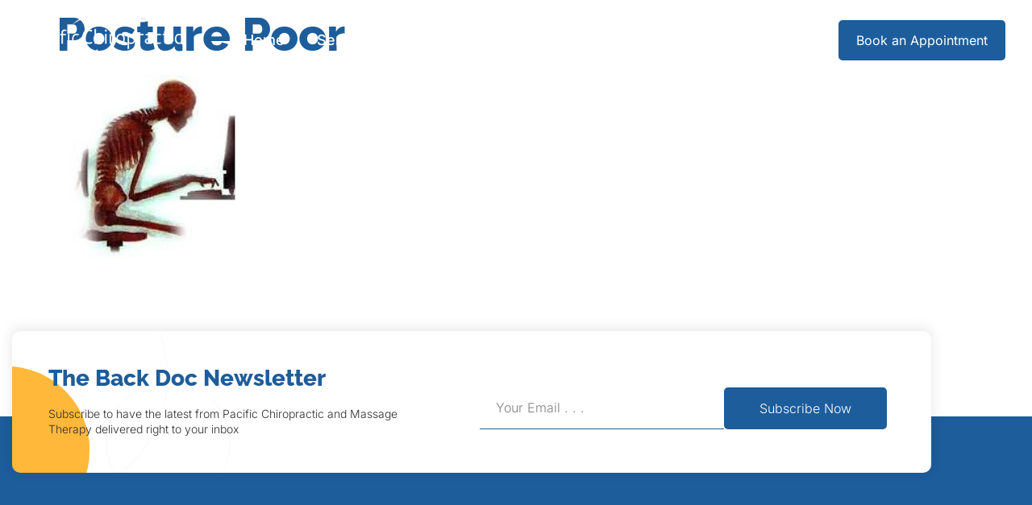

--- FILE ---
content_type: text/html; charset=UTF-8
request_url: https://thebackdoc.ca/2017/01/can-poor-posture-cause-arthritis/posture-poor/
body_size: 11134
content:
<!doctype html>
<html lang="en">
<head>
	<meta charset="UTF-8">
	<meta name="viewport" content="width=device-width, initial-scale=1">
	<link rel="profile" href="https://gmpg.org/xfn/11">
	<meta name='robots' content='index, follow, max-image-preview:large, max-snippet:-1, max-video-preview:-1' />

	<!-- This site is optimized with the Yoast SEO plugin v26.8 - https://yoast.com/product/yoast-seo-wordpress/ -->
	<link media="all" href="https://thebackdoc.ca/wp-content/cache/autoptimize/css/autoptimize_52fcac813a2f56e7ba88f1381da5ce5c.css" rel="stylesheet"><title>Posture Poor - Yaletown Chiropractic, RMT &amp; Orthotics Clinic of Downtown Vancouver</title>
	<link rel="canonical" href="https://thebackdoc.ca/2017/01/can-poor-posture-cause-arthritis/posture-poor/" />
	<meta name="twitter:card" content="summary_large_image" />
	<meta name="twitter:title" content="Posture Poor - Yaletown Chiropractic, RMT &amp; Orthotics Clinic of Downtown Vancouver" />
	<meta name="twitter:image" content="https://thebackdoc.ca/wp-content/uploads/2017/01/Posture-Poor.jpg" />
	<meta name="twitter:site" content="@thebacdoc" />
	<script type="application/ld+json" class="yoast-schema-graph">{"@context":"https://schema.org","@graph":[{"@type":"WebPage","@id":"https://thebackdoc.ca/2017/01/can-poor-posture-cause-arthritis/posture-poor/","url":"https://thebackdoc.ca/2017/01/can-poor-posture-cause-arthritis/posture-poor/","name":"Posture Poor - Yaletown Chiropractic, RMT &amp; Orthotics Clinic of Downtown Vancouver","isPartOf":{"@id":"https://thebackdoc.ca/#website"},"primaryImageOfPage":{"@id":"https://thebackdoc.ca/2017/01/can-poor-posture-cause-arthritis/posture-poor/#primaryimage"},"image":{"@id":"https://thebackdoc.ca/2017/01/can-poor-posture-cause-arthritis/posture-poor/#primaryimage"},"thumbnailUrl":"https://thebackdoc.ca/wp-content/uploads/2017/01/Posture-Poor.jpg","datePublished":"2017-01-30T00:03:19+00:00","dateModified":"2017-01-30T00:03:42+00:00","breadcrumb":{"@id":"https://thebackdoc.ca/2017/01/can-poor-posture-cause-arthritis/posture-poor/#breadcrumb"},"inLanguage":"en","potentialAction":[{"@type":"ReadAction","target":["https://thebackdoc.ca/2017/01/can-poor-posture-cause-arthritis/posture-poor/"]}]},{"@type":"ImageObject","inLanguage":"en","@id":"https://thebackdoc.ca/2017/01/can-poor-posture-cause-arthritis/posture-poor/#primaryimage","url":"https://thebackdoc.ca/wp-content/uploads/2017/01/Posture-Poor.jpg","contentUrl":"https://thebackdoc.ca/wp-content/uploads/2017/01/Posture-Poor.jpg","width":222,"height":228,"caption":"Poor posture contributes to Arthritis"},{"@type":"BreadcrumbList","@id":"https://thebackdoc.ca/2017/01/can-poor-posture-cause-arthritis/posture-poor/#breadcrumb","itemListElement":[{"@type":"ListItem","position":1,"name":"Home","item":"https://thebackdoc.ca/"},{"@type":"ListItem","position":2,"name":"Can Poor Posture Cause Arthritis?","item":"https://thebackdoc.ca/2017/01/can-poor-posture-cause-arthritis/"},{"@type":"ListItem","position":3,"name":"Posture Poor"}]},{"@type":"WebSite","@id":"https://thebackdoc.ca/#website","url":"https://thebackdoc.ca/","name":"Yaletown Chiropractic, RMT &amp; Orthotics Clinic of Downtown Vancouver","description":"By Pacific Chiropractor's Dr. Gordon Gertz","potentialAction":[{"@type":"SearchAction","target":{"@type":"EntryPoint","urlTemplate":"https://thebackdoc.ca/?s={search_term_string}"},"query-input":{"@type":"PropertyValueSpecification","valueRequired":true,"valueName":"search_term_string"}}],"inLanguage":"en"}]}</script>
	<!-- / Yoast SEO plugin. -->


<link rel="alternate" type="application/rss+xml" title="Yaletown Chiropractic, RMT &amp; Orthotics Clinic of Downtown Vancouver &raquo; Feed" href="https://thebackdoc.ca/feed/" />
<link rel="alternate" type="application/rss+xml" title="Yaletown Chiropractic, RMT &amp; Orthotics Clinic of Downtown Vancouver &raquo; Comments Feed" href="https://thebackdoc.ca/comments/feed/" />
<link rel="alternate" title="oEmbed (JSON)" type="application/json+oembed" href="https://thebackdoc.ca/wp-json/oembed/1.0/embed?url=https%3A%2F%2Fthebackdoc.ca%2F2017%2F01%2Fcan-poor-posture-cause-arthritis%2Fposture-poor%2F" />
<link rel="alternate" title="oEmbed (XML)" type="text/xml+oembed" href="https://thebackdoc.ca/wp-json/oembed/1.0/embed?url=https%3A%2F%2Fthebackdoc.ca%2F2017%2F01%2Fcan-poor-posture-cause-arthritis%2Fposture-poor%2F&#038;format=xml" />









































<script src="https://thebackdoc.ca/wp-includes/js/jquery/jquery.min.js?ver=3.7.1" id="jquery-core-js"></script>
<script src="https://thebackdoc.ca/wp-includes/js/jquery/jquery-migrate.min.js?ver=3.4.1" id="jquery-migrate-js"></script>
<script id="jquery-js-after">
!function($){"use strict";$(document).ready(function(){$(this).scrollTop()>100&&$(".hfe-scroll-to-top-wrap").removeClass("hfe-scroll-to-top-hide"),$(window).scroll(function(){$(this).scrollTop()<100?$(".hfe-scroll-to-top-wrap").fadeOut(300):$(".hfe-scroll-to-top-wrap").fadeIn(300)}),$(".hfe-scroll-to-top-wrap").on("click",function(){$("html, body").animate({scrollTop:0},300);return!1})})}(jQuery);
!function($){'use strict';$(document).ready(function(){var bar=$('.hfe-reading-progress-bar');if(!bar.length)return;$(window).on('scroll',function(){var s=$(window).scrollTop(),d=$(document).height()-$(window).height(),p=d? s/d*100:0;bar.css('width',p+'%')});});}(jQuery);
//# sourceURL=jquery-js-after
</script>
<script id="ecs_ajax_load-js-extra">
var ecs_ajax_params = {"ajaxurl":"https://thebackdoc.ca/wp-admin/admin-ajax.php","posts":"{\"attachment\":\"posture-poor\",\"error\":\"\",\"m\":\"\",\"p\":0,\"post_parent\":\"\",\"subpost\":\"\",\"subpost_id\":\"\",\"attachment_id\":0,\"name\":\"posture-poor\",\"pagename\":\"\",\"page_id\":0,\"second\":\"\",\"minute\":\"\",\"hour\":\"\",\"day\":0,\"monthnum\":0,\"year\":0,\"w\":0,\"category_name\":\"\",\"tag\":\"\",\"cat\":\"\",\"tag_id\":\"\",\"author\":\"\",\"author_name\":\"\",\"feed\":\"\",\"tb\":\"\",\"paged\":0,\"meta_key\":\"\",\"meta_value\":\"\",\"preview\":\"\",\"s\":\"\",\"sentence\":\"\",\"title\":\"\",\"fields\":\"all\",\"menu_order\":\"\",\"embed\":\"\",\"category__in\":[],\"category__not_in\":[],\"category__and\":[],\"post__in\":[],\"post__not_in\":[],\"post_name__in\":[],\"tag__in\":[],\"tag__not_in\":[],\"tag__and\":[],\"tag_slug__in\":[],\"tag_slug__and\":[],\"post_parent__in\":[],\"post_parent__not_in\":[],\"author__in\":[],\"author__not_in\":[],\"search_columns\":[],\"ignore_sticky_posts\":false,\"suppress_filters\":false,\"cache_results\":true,\"update_post_term_cache\":true,\"update_menu_item_cache\":false,\"lazy_load_term_meta\":true,\"update_post_meta_cache\":true,\"post_type\":\"\",\"posts_per_page\":10,\"nopaging\":false,\"comments_per_page\":\"50\",\"no_found_rows\":false,\"order\":\"DESC\"}"};
//# sourceURL=ecs_ajax_load-js-extra
</script>
<script src="https://thebackdoc.ca/wp-content/plugins/ele-custom-skin/assets/js/ecs_ajax_pagination.js?ver=3.1.9" id="ecs_ajax_load-js"></script>
<script src="https://thebackdoc.ca/wp-content/plugins/ele-custom-skin/assets/js/ecs.js?ver=3.1.9" id="ecs-script-js"></script>
<link rel="https://api.w.org/" href="https://thebackdoc.ca/wp-json/" /><link rel="alternate" title="JSON" type="application/json" href="https://thebackdoc.ca/wp-json/wp/v2/media/1320" /><link rel="EditURI" type="application/rsd+xml" title="RSD" href="https://thebackdoc.ca/xmlrpc.php?rsd" />
<meta name="generator" content="WordPress 6.9" />
<link rel='shortlink' href='https://thebackdoc.ca/?p=1320' />
<meta name="google-site-verification" content="_Cv-1t4Vaqa-mmECD8xnFHLeFrTIAVq3YzgF4xiFce0" /><meta name="generator" content="Elementor 3.34.2; features: additional_custom_breakpoints; settings: css_print_method-external, google_font-enabled, font_display-swap">
			
			<link rel="icon" href="https://thebackdoc.ca/wp-content/uploads/2024/01/cropped-android-chrome-512x512-1-32x32.png" sizes="32x32" />
<link rel="icon" href="https://thebackdoc.ca/wp-content/uploads/2024/01/cropped-android-chrome-512x512-1-192x192.png" sizes="192x192" />
<link rel="apple-touch-icon" href="https://thebackdoc.ca/wp-content/uploads/2024/01/cropped-android-chrome-512x512-1-180x180.png" />
<meta name="msapplication-TileImage" content="https://thebackdoc.ca/wp-content/uploads/2024/01/cropped-android-chrome-512x512-1-270x270.png" />
		
		</head>
<body data-rsssl=1 class="attachment wp-singular attachment-template-default single single-attachment postid-1320 attachmentid-1320 attachment-jpeg wp-embed-responsive wp-theme-hello-elementor ehf-template-hello-elementor ehf-stylesheet-hello-elementor hello-elementor-default elementor-default elementor-kit-1544">


<a class="skip-link screen-reader-text" href="#content">Skip to content</a>

		<div data-elementor-type="header" data-elementor-id="1643" class="elementor elementor-1643 elementor-location-header" data-elementor-post-type="elementor_library">
					<section class="elementor-section elementor-top-section elementor-element elementor-element-c6f3bb6 elementor-hidden-tablet elementor-hidden-mobile elementor-section-boxed elementor-section-height-default elementor-section-height-default" data-id="c6f3bb6" data-element_type="section" id="to-top" data-settings="{&quot;background_background&quot;:&quot;classic&quot;}">
						<div class="elementor-container elementor-column-gap-default">
					<div class="elementor-column elementor-col-33 elementor-top-column elementor-element elementor-element-2a764c3f" data-id="2a764c3f" data-element_type="column">
			<div class="elementor-widget-wrap elementor-element-populated">
						<div class="elementor-element elementor-element-6a0e480e elementor-widget elementor-widget-image" data-id="6a0e480e" data-element_type="widget" data-widget_type="image.default">
				<div class="elementor-widget-container">
																<a href="https://thebackdoc.ca">
							<img width="620" height="260" src="https://thebackdoc.ca/wp-content/uploads/2023/06/Pacific-Chiropractic-Logo-white-1-1-620x260.png" class="attachment-large size-large wp-image-2414" alt="" srcset="https://thebackdoc.ca/wp-content/uploads/2023/06/Pacific-Chiropractic-Logo-white-1-1-620x260.png 620w, https://thebackdoc.ca/wp-content/uploads/2023/06/Pacific-Chiropractic-Logo-white-1-1-300x126.png 300w, https://thebackdoc.ca/wp-content/uploads/2023/06/Pacific-Chiropractic-Logo-white-1-1.png 700w" sizes="(max-width: 620px) 100vw, 620px" />								</a>
															</div>
				</div>
					</div>
		</div>
				<div class="elementor-column elementor-col-33 elementor-top-column elementor-element elementor-element-31ae33bd" data-id="31ae33bd" data-element_type="column">
			<div class="elementor-widget-wrap elementor-element-populated">
						<div class="elementor-element elementor-element-44482c1 elementor-nav-menu__align-center elementor-nav-menu--stretch elementor-widget__width-initial elementor-nav-menu--dropdown-tablet elementor-nav-menu__text-align-aside elementor-nav-menu--toggle elementor-nav-menu--burger elementor-widget elementor-widget-nav-menu" data-id="44482c1" data-element_type="widget" data-settings="{&quot;full_width&quot;:&quot;stretch&quot;,&quot;submenu_icon&quot;:{&quot;value&quot;:&quot;&lt;i class=\&quot;fas fa-chevron-down\&quot;&gt;&lt;\/i&gt;&quot;,&quot;library&quot;:&quot;fa-solid&quot;},&quot;layout&quot;:&quot;horizontal&quot;,&quot;toggle&quot;:&quot;burger&quot;}" data-widget_type="nav-menu.default">
				<div class="elementor-widget-container">
								<nav aria-label="Menu" class="elementor-nav-menu--main elementor-nav-menu__container elementor-nav-menu--layout-horizontal e--pointer-underline e--animation-slide">
				<ul id="menu-1-44482c1" class="elementor-nav-menu"><li class="menu-item menu-item-type-post_type menu-item-object-page menu-item-home menu-item-15"><a href="https://thebackdoc.ca/" class="elementor-item">Home</a></li>
<li class="menu-item menu-item-type-post_type menu-item-object-page menu-item-has-children menu-item-181"><a href="https://thebackdoc.ca/services/" class="elementor-item">Services</a>
<ul class="sub-menu elementor-nav-menu--dropdown">
	<li class="menu-item menu-item-type-post_type menu-item-object-page menu-item-38"><a href="https://thebackdoc.ca/services/chiropractic/" class="elementor-sub-item">Chiropractic Care</a></li>
	<li class="menu-item menu-item-type-post_type menu-item-object-page menu-item-20"><a href="https://thebackdoc.ca/services/foot-orthotics/" class="elementor-sub-item">Custom Foot Orthotics</a></li>
	<li class="menu-item menu-item-type-post_type menu-item-object-page menu-item-37"><a href="https://thebackdoc.ca/services/registered-massage-therapy-rmt/" class="elementor-sub-item">Registered Massage Therapy</a></li>
	<li class="menu-item menu-item-type-post_type menu-item-object-page menu-item-35"><a href="https://thebackdoc.ca/services/diet-nutrition/" class="elementor-sub-item">Diet and Nutrition</a></li>
	<li class="menu-item menu-item-type-post_type menu-item-object-page menu-item-14"><a href="https://thebackdoc.ca/services/diagnostic-tools/" class="elementor-sub-item">Diagnostic Tools</a></li>
</ul>
</li>
<li class="menu-item menu-item-type-post_type menu-item-object-page menu-item-has-children menu-item-13"><a href="https://thebackdoc.ca/clinic/" class="elementor-item">Clinic</a>
<ul class="sub-menu elementor-nav-menu--dropdown">
	<li class="menu-item menu-item-type-post_type menu-item-object-page menu-item-182"><a href="https://thebackdoc.ca/clinic/hours-location/" class="elementor-sub-item">Hours &#038; Location</a></li>
	<li class="menu-item menu-item-type-post_type menu-item-object-page menu-item-has-children menu-item-72"><a href="https://thebackdoc.ca/clinic/doctors-and-staff/" class="elementor-sub-item">Doctors and Staff</a>
	<ul class="sub-menu elementor-nav-menu--dropdown">
		<li class="menu-item menu-item-type-post_type menu-item-object-page menu-item-133"><a href="https://thebackdoc.ca/clinic/doctors-and-staff/dr-gordon-gertz/" class="elementor-sub-item">Dr. Gordon Gertz</a></li>
		<li class="menu-item menu-item-type-post_type menu-item-object-page menu-item-131"><a href="https://thebackdoc.ca/clinic/doctors-and-staff/cathy-charbonneau/" class="elementor-sub-item">Cathy Charbonneau, RMT</a></li>
		<li class="menu-item menu-item-type-post_type menu-item-object-page menu-item-1378"><a href="https://thebackdoc.ca/clinic/doctors-and-staff/1369-2/" class="elementor-sub-item">Daniel Gudnason, RMT</a></li>
		<li class="menu-item menu-item-type-post_type menu-item-object-page menu-item-1255"><a href="https://thebackdoc.ca/clinic/doctors-and-staff/shara-milino-chiropractic-office-assistant/" class="elementor-sub-item">Shara Milino, COA</a></li>
	</ul>
</li>
	<li class="menu-item menu-item-type-post_type menu-item-object-page menu-item-71"><a href="https://thebackdoc.ca/clinic/appointments/" class="elementor-sub-item">Contact Us / Book Online</a></li>
	<li class="menu-item menu-item-type-post_type menu-item-object-page menu-item-70"><a href="https://thebackdoc.ca/clinic/coverage-and-costs/" class="elementor-sub-item">Insurance Coverage and Costs</a></li>
	<li class="menu-item menu-item-type-post_type menu-item-object-page menu-item-69"><a href="https://thebackdoc.ca/clinic/community-events/" class="elementor-sub-item">Community Events</a></li>
	<li class="menu-item menu-item-type-post_type menu-item-object-page menu-item-68"><a href="https://thebackdoc.ca/clinic/friends/" class="elementor-sub-item">Friends</a></li>
</ul>
</li>
<li class="menu-item menu-item-type-post_type menu-item-object-page menu-item-has-children menu-item-193"><a href="https://thebackdoc.ca/our-approach/" class="elementor-item">Our Approach</a>
<ul class="sub-menu elementor-nav-menu--dropdown">
	<li class="menu-item menu-item-type-post_type menu-item-object-page menu-item-12"><a href="https://thebackdoc.ca/our-approach/the-difference/" class="elementor-sub-item">The Difference</a></li>
	<li class="menu-item menu-item-type-post_type menu-item-object-page menu-item-54"><a href="https://thebackdoc.ca/our-approach/conditions/" class="elementor-sub-item">Conditions We Treat</a></li>
	<li class="menu-item menu-item-type-post_type menu-item-object-page menu-item-52"><a href="https://thebackdoc.ca/our-approach/ask-dr-gertz/" class="elementor-sub-item">Ask Dr. Gertz</a></li>
	<li class="menu-item menu-item-type-post_type menu-item-object-page menu-item-53"><a href="https://thebackdoc.ca/our-approach/chiropractic-care-faq/" class="elementor-sub-item">Chiropractic Care FAQ</a></li>
	<li class="menu-item menu-item-type-post_type menu-item-object-page menu-item-51"><a href="https://thebackdoc.ca/our-approach/wellness-is-a-choice/" class="elementor-sub-item">Wellness is a Choice</a></li>
	<li class="menu-item menu-item-type-post_type menu-item-object-page menu-item-213"><a href="https://thebackdoc.ca/our-approach/testimonials/" class="elementor-sub-item">Testimonials</a></li>
</ul>
</li>
<li class="menu-item menu-item-type-post_type menu-item-object-page current_page_parent menu-item-267"><a href="https://thebackdoc.ca/blog/" class="elementor-item">Blog</a></li>
<li class="menu-item menu-item-type-post_type menu-item-object-page menu-item-1153"><a href="https://thebackdoc.ca/career/" class="elementor-item">Careers</a></li>
</ul>			</nav>
					<div class="elementor-menu-toggle" role="button" tabindex="0" aria-label="Menu Toggle" aria-expanded="false">
			<i aria-hidden="true" role="presentation" class="elementor-menu-toggle__icon--open jki jki-menu1-light"></i><i aria-hidden="true" role="presentation" class="elementor-menu-toggle__icon--close jki jki-minus-solid"></i>		</div>
					<nav class="elementor-nav-menu--dropdown elementor-nav-menu__container" aria-hidden="true">
				<ul id="menu-2-44482c1" class="elementor-nav-menu"><li class="menu-item menu-item-type-post_type menu-item-object-page menu-item-home menu-item-15"><a href="https://thebackdoc.ca/" class="elementor-item" tabindex="-1">Home</a></li>
<li class="menu-item menu-item-type-post_type menu-item-object-page menu-item-has-children menu-item-181"><a href="https://thebackdoc.ca/services/" class="elementor-item" tabindex="-1">Services</a>
<ul class="sub-menu elementor-nav-menu--dropdown">
	<li class="menu-item menu-item-type-post_type menu-item-object-page menu-item-38"><a href="https://thebackdoc.ca/services/chiropractic/" class="elementor-sub-item" tabindex="-1">Chiropractic Care</a></li>
	<li class="menu-item menu-item-type-post_type menu-item-object-page menu-item-20"><a href="https://thebackdoc.ca/services/foot-orthotics/" class="elementor-sub-item" tabindex="-1">Custom Foot Orthotics</a></li>
	<li class="menu-item menu-item-type-post_type menu-item-object-page menu-item-37"><a href="https://thebackdoc.ca/services/registered-massage-therapy-rmt/" class="elementor-sub-item" tabindex="-1">Registered Massage Therapy</a></li>
	<li class="menu-item menu-item-type-post_type menu-item-object-page menu-item-35"><a href="https://thebackdoc.ca/services/diet-nutrition/" class="elementor-sub-item" tabindex="-1">Diet and Nutrition</a></li>
	<li class="menu-item menu-item-type-post_type menu-item-object-page menu-item-14"><a href="https://thebackdoc.ca/services/diagnostic-tools/" class="elementor-sub-item" tabindex="-1">Diagnostic Tools</a></li>
</ul>
</li>
<li class="menu-item menu-item-type-post_type menu-item-object-page menu-item-has-children menu-item-13"><a href="https://thebackdoc.ca/clinic/" class="elementor-item" tabindex="-1">Clinic</a>
<ul class="sub-menu elementor-nav-menu--dropdown">
	<li class="menu-item menu-item-type-post_type menu-item-object-page menu-item-182"><a href="https://thebackdoc.ca/clinic/hours-location/" class="elementor-sub-item" tabindex="-1">Hours &#038; Location</a></li>
	<li class="menu-item menu-item-type-post_type menu-item-object-page menu-item-has-children menu-item-72"><a href="https://thebackdoc.ca/clinic/doctors-and-staff/" class="elementor-sub-item" tabindex="-1">Doctors and Staff</a>
	<ul class="sub-menu elementor-nav-menu--dropdown">
		<li class="menu-item menu-item-type-post_type menu-item-object-page menu-item-133"><a href="https://thebackdoc.ca/clinic/doctors-and-staff/dr-gordon-gertz/" class="elementor-sub-item" tabindex="-1">Dr. Gordon Gertz</a></li>
		<li class="menu-item menu-item-type-post_type menu-item-object-page menu-item-131"><a href="https://thebackdoc.ca/clinic/doctors-and-staff/cathy-charbonneau/" class="elementor-sub-item" tabindex="-1">Cathy Charbonneau, RMT</a></li>
		<li class="menu-item menu-item-type-post_type menu-item-object-page menu-item-1378"><a href="https://thebackdoc.ca/clinic/doctors-and-staff/1369-2/" class="elementor-sub-item" tabindex="-1">Daniel Gudnason, RMT</a></li>
		<li class="menu-item menu-item-type-post_type menu-item-object-page menu-item-1255"><a href="https://thebackdoc.ca/clinic/doctors-and-staff/shara-milino-chiropractic-office-assistant/" class="elementor-sub-item" tabindex="-1">Shara Milino, COA</a></li>
	</ul>
</li>
	<li class="menu-item menu-item-type-post_type menu-item-object-page menu-item-71"><a href="https://thebackdoc.ca/clinic/appointments/" class="elementor-sub-item" tabindex="-1">Contact Us / Book Online</a></li>
	<li class="menu-item menu-item-type-post_type menu-item-object-page menu-item-70"><a href="https://thebackdoc.ca/clinic/coverage-and-costs/" class="elementor-sub-item" tabindex="-1">Insurance Coverage and Costs</a></li>
	<li class="menu-item menu-item-type-post_type menu-item-object-page menu-item-69"><a href="https://thebackdoc.ca/clinic/community-events/" class="elementor-sub-item" tabindex="-1">Community Events</a></li>
	<li class="menu-item menu-item-type-post_type menu-item-object-page menu-item-68"><a href="https://thebackdoc.ca/clinic/friends/" class="elementor-sub-item" tabindex="-1">Friends</a></li>
</ul>
</li>
<li class="menu-item menu-item-type-post_type menu-item-object-page menu-item-has-children menu-item-193"><a href="https://thebackdoc.ca/our-approach/" class="elementor-item" tabindex="-1">Our Approach</a>
<ul class="sub-menu elementor-nav-menu--dropdown">
	<li class="menu-item menu-item-type-post_type menu-item-object-page menu-item-12"><a href="https://thebackdoc.ca/our-approach/the-difference/" class="elementor-sub-item" tabindex="-1">The Difference</a></li>
	<li class="menu-item menu-item-type-post_type menu-item-object-page menu-item-54"><a href="https://thebackdoc.ca/our-approach/conditions/" class="elementor-sub-item" tabindex="-1">Conditions We Treat</a></li>
	<li class="menu-item menu-item-type-post_type menu-item-object-page menu-item-52"><a href="https://thebackdoc.ca/our-approach/ask-dr-gertz/" class="elementor-sub-item" tabindex="-1">Ask Dr. Gertz</a></li>
	<li class="menu-item menu-item-type-post_type menu-item-object-page menu-item-53"><a href="https://thebackdoc.ca/our-approach/chiropractic-care-faq/" class="elementor-sub-item" tabindex="-1">Chiropractic Care FAQ</a></li>
	<li class="menu-item menu-item-type-post_type menu-item-object-page menu-item-51"><a href="https://thebackdoc.ca/our-approach/wellness-is-a-choice/" class="elementor-sub-item" tabindex="-1">Wellness is a Choice</a></li>
	<li class="menu-item menu-item-type-post_type menu-item-object-page menu-item-213"><a href="https://thebackdoc.ca/our-approach/testimonials/" class="elementor-sub-item" tabindex="-1">Testimonials</a></li>
</ul>
</li>
<li class="menu-item menu-item-type-post_type menu-item-object-page current_page_parent menu-item-267"><a href="https://thebackdoc.ca/blog/" class="elementor-item" tabindex="-1">Blog</a></li>
<li class="menu-item menu-item-type-post_type menu-item-object-page menu-item-1153"><a href="https://thebackdoc.ca/career/" class="elementor-item" tabindex="-1">Careers</a></li>
</ul>			</nav>
						</div>
				</div>
					</div>
		</div>
				<div class="elementor-column elementor-col-33 elementor-top-column elementor-element elementor-element-972d418 elementor-hidden-tablet elementor-hidden-mobile" data-id="972d418" data-element_type="column">
			<div class="elementor-widget-wrap elementor-element-populated">
						<div class="elementor-element elementor-element-953d7d8 elementor-align-center elementor-widget elementor-widget-button" data-id="953d7d8" data-element_type="widget" data-widget_type="button.default">
				<div class="elementor-widget-container">
									<div class="elementor-button-wrapper">
					<a class="elementor-button elementor-button-link elementor-size-sm" href="https://www.atlaschirosys.com/booking/#/?s=13323196" target="_blank">
						<span class="elementor-button-content-wrapper">
									<span class="elementor-button-text">Book an Appointment</span>
					</span>
					</a>
				</div>
								</div>
				</div>
					</div>
		</div>
					</div>
		</section>
				<section class="elementor-section elementor-top-section elementor-element elementor-element-913e0fa elementor-hidden-desktop elementor-section-boxed elementor-section-height-default elementor-section-height-default" data-id="913e0fa" data-element_type="section" data-settings="{&quot;background_background&quot;:&quot;classic&quot;}">
						<div class="elementor-container elementor-column-gap-default">
					<div class="elementor-column elementor-col-33 elementor-top-column elementor-element elementor-element-498ff84" data-id="498ff84" data-element_type="column">
			<div class="elementor-widget-wrap elementor-element-populated">
						<div class="elementor-element elementor-element-9c2e248 elementor-widget elementor-widget-image" data-id="9c2e248" data-element_type="widget" data-widget_type="image.default">
				<div class="elementor-widget-container">
																<a href="https://thebackdoc.ca">
							<img width="620" height="260" src="https://thebackdoc.ca/wp-content/uploads/2023/06/Pacific-Chiropractic-Logo-white-1-1-620x260.png" class="attachment-large size-large wp-image-2414" alt="" srcset="https://thebackdoc.ca/wp-content/uploads/2023/06/Pacific-Chiropractic-Logo-white-1-1-620x260.png 620w, https://thebackdoc.ca/wp-content/uploads/2023/06/Pacific-Chiropractic-Logo-white-1-1-300x126.png 300w, https://thebackdoc.ca/wp-content/uploads/2023/06/Pacific-Chiropractic-Logo-white-1-1.png 700w" sizes="(max-width: 620px) 100vw, 620px" />								</a>
															</div>
				</div>
					</div>
		</div>
				<div class="elementor-column elementor-col-33 elementor-top-column elementor-element elementor-element-293a7df" data-id="293a7df" data-element_type="column">
			<div class="elementor-widget-wrap elementor-element-populated">
						<div class="elementor-element elementor-element-ece484b elementor-nav-menu__align-center elementor-nav-menu--stretch elementor-widget__width-initial elementor-nav-menu--dropdown-tablet elementor-nav-menu__text-align-aside elementor-nav-menu--toggle elementor-nav-menu--burger elementor-widget elementor-widget-nav-menu" data-id="ece484b" data-element_type="widget" data-settings="{&quot;full_width&quot;:&quot;stretch&quot;,&quot;submenu_icon&quot;:{&quot;value&quot;:&quot;&lt;i class=\&quot;fas fa-chevron-down\&quot;&gt;&lt;\/i&gt;&quot;,&quot;library&quot;:&quot;fa-solid&quot;},&quot;layout&quot;:&quot;horizontal&quot;,&quot;toggle&quot;:&quot;burger&quot;}" data-widget_type="nav-menu.default">
				<div class="elementor-widget-container">
								<nav aria-label="Menu" class="elementor-nav-menu--main elementor-nav-menu__container elementor-nav-menu--layout-horizontal e--pointer-underline e--animation-slide">
				<ul id="menu-1-ece484b" class="elementor-nav-menu"><li class="menu-item menu-item-type-post_type menu-item-object-page menu-item-home menu-item-15"><a href="https://thebackdoc.ca/" class="elementor-item">Home</a></li>
<li class="menu-item menu-item-type-post_type menu-item-object-page menu-item-has-children menu-item-181"><a href="https://thebackdoc.ca/services/" class="elementor-item">Services</a>
<ul class="sub-menu elementor-nav-menu--dropdown">
	<li class="menu-item menu-item-type-post_type menu-item-object-page menu-item-38"><a href="https://thebackdoc.ca/services/chiropractic/" class="elementor-sub-item">Chiropractic Care</a></li>
	<li class="menu-item menu-item-type-post_type menu-item-object-page menu-item-20"><a href="https://thebackdoc.ca/services/foot-orthotics/" class="elementor-sub-item">Custom Foot Orthotics</a></li>
	<li class="menu-item menu-item-type-post_type menu-item-object-page menu-item-37"><a href="https://thebackdoc.ca/services/registered-massage-therapy-rmt/" class="elementor-sub-item">Registered Massage Therapy</a></li>
	<li class="menu-item menu-item-type-post_type menu-item-object-page menu-item-35"><a href="https://thebackdoc.ca/services/diet-nutrition/" class="elementor-sub-item">Diet and Nutrition</a></li>
	<li class="menu-item menu-item-type-post_type menu-item-object-page menu-item-14"><a href="https://thebackdoc.ca/services/diagnostic-tools/" class="elementor-sub-item">Diagnostic Tools</a></li>
</ul>
</li>
<li class="menu-item menu-item-type-post_type menu-item-object-page menu-item-has-children menu-item-13"><a href="https://thebackdoc.ca/clinic/" class="elementor-item">Clinic</a>
<ul class="sub-menu elementor-nav-menu--dropdown">
	<li class="menu-item menu-item-type-post_type menu-item-object-page menu-item-182"><a href="https://thebackdoc.ca/clinic/hours-location/" class="elementor-sub-item">Hours &#038; Location</a></li>
	<li class="menu-item menu-item-type-post_type menu-item-object-page menu-item-has-children menu-item-72"><a href="https://thebackdoc.ca/clinic/doctors-and-staff/" class="elementor-sub-item">Doctors and Staff</a>
	<ul class="sub-menu elementor-nav-menu--dropdown">
		<li class="menu-item menu-item-type-post_type menu-item-object-page menu-item-133"><a href="https://thebackdoc.ca/clinic/doctors-and-staff/dr-gordon-gertz/" class="elementor-sub-item">Dr. Gordon Gertz</a></li>
		<li class="menu-item menu-item-type-post_type menu-item-object-page menu-item-131"><a href="https://thebackdoc.ca/clinic/doctors-and-staff/cathy-charbonneau/" class="elementor-sub-item">Cathy Charbonneau, RMT</a></li>
		<li class="menu-item menu-item-type-post_type menu-item-object-page menu-item-1378"><a href="https://thebackdoc.ca/clinic/doctors-and-staff/1369-2/" class="elementor-sub-item">Daniel Gudnason, RMT</a></li>
		<li class="menu-item menu-item-type-post_type menu-item-object-page menu-item-1255"><a href="https://thebackdoc.ca/clinic/doctors-and-staff/shara-milino-chiropractic-office-assistant/" class="elementor-sub-item">Shara Milino, COA</a></li>
	</ul>
</li>
	<li class="menu-item menu-item-type-post_type menu-item-object-page menu-item-71"><a href="https://thebackdoc.ca/clinic/appointments/" class="elementor-sub-item">Contact Us / Book Online</a></li>
	<li class="menu-item menu-item-type-post_type menu-item-object-page menu-item-70"><a href="https://thebackdoc.ca/clinic/coverage-and-costs/" class="elementor-sub-item">Insurance Coverage and Costs</a></li>
	<li class="menu-item menu-item-type-post_type menu-item-object-page menu-item-69"><a href="https://thebackdoc.ca/clinic/community-events/" class="elementor-sub-item">Community Events</a></li>
	<li class="menu-item menu-item-type-post_type menu-item-object-page menu-item-68"><a href="https://thebackdoc.ca/clinic/friends/" class="elementor-sub-item">Friends</a></li>
</ul>
</li>
<li class="menu-item menu-item-type-post_type menu-item-object-page menu-item-has-children menu-item-193"><a href="https://thebackdoc.ca/our-approach/" class="elementor-item">Our Approach</a>
<ul class="sub-menu elementor-nav-menu--dropdown">
	<li class="menu-item menu-item-type-post_type menu-item-object-page menu-item-12"><a href="https://thebackdoc.ca/our-approach/the-difference/" class="elementor-sub-item">The Difference</a></li>
	<li class="menu-item menu-item-type-post_type menu-item-object-page menu-item-54"><a href="https://thebackdoc.ca/our-approach/conditions/" class="elementor-sub-item">Conditions We Treat</a></li>
	<li class="menu-item menu-item-type-post_type menu-item-object-page menu-item-52"><a href="https://thebackdoc.ca/our-approach/ask-dr-gertz/" class="elementor-sub-item">Ask Dr. Gertz</a></li>
	<li class="menu-item menu-item-type-post_type menu-item-object-page menu-item-53"><a href="https://thebackdoc.ca/our-approach/chiropractic-care-faq/" class="elementor-sub-item">Chiropractic Care FAQ</a></li>
	<li class="menu-item menu-item-type-post_type menu-item-object-page menu-item-51"><a href="https://thebackdoc.ca/our-approach/wellness-is-a-choice/" class="elementor-sub-item">Wellness is a Choice</a></li>
	<li class="menu-item menu-item-type-post_type menu-item-object-page menu-item-213"><a href="https://thebackdoc.ca/our-approach/testimonials/" class="elementor-sub-item">Testimonials</a></li>
</ul>
</li>
<li class="menu-item menu-item-type-post_type menu-item-object-page current_page_parent menu-item-267"><a href="https://thebackdoc.ca/blog/" class="elementor-item">Blog</a></li>
<li class="menu-item menu-item-type-post_type menu-item-object-page menu-item-1153"><a href="https://thebackdoc.ca/career/" class="elementor-item">Careers</a></li>
</ul>			</nav>
					<div class="elementor-menu-toggle" role="button" tabindex="0" aria-label="Menu Toggle" aria-expanded="false">
			<i aria-hidden="true" role="presentation" class="elementor-menu-toggle__icon--open jki jki-menu1-light"></i><i aria-hidden="true" role="presentation" class="elementor-menu-toggle__icon--close jki jki-minus-solid"></i>		</div>
					<nav class="elementor-nav-menu--dropdown elementor-nav-menu__container" aria-hidden="true">
				<ul id="menu-2-ece484b" class="elementor-nav-menu"><li class="menu-item menu-item-type-post_type menu-item-object-page menu-item-home menu-item-15"><a href="https://thebackdoc.ca/" class="elementor-item" tabindex="-1">Home</a></li>
<li class="menu-item menu-item-type-post_type menu-item-object-page menu-item-has-children menu-item-181"><a href="https://thebackdoc.ca/services/" class="elementor-item" tabindex="-1">Services</a>
<ul class="sub-menu elementor-nav-menu--dropdown">
	<li class="menu-item menu-item-type-post_type menu-item-object-page menu-item-38"><a href="https://thebackdoc.ca/services/chiropractic/" class="elementor-sub-item" tabindex="-1">Chiropractic Care</a></li>
	<li class="menu-item menu-item-type-post_type menu-item-object-page menu-item-20"><a href="https://thebackdoc.ca/services/foot-orthotics/" class="elementor-sub-item" tabindex="-1">Custom Foot Orthotics</a></li>
	<li class="menu-item menu-item-type-post_type menu-item-object-page menu-item-37"><a href="https://thebackdoc.ca/services/registered-massage-therapy-rmt/" class="elementor-sub-item" tabindex="-1">Registered Massage Therapy</a></li>
	<li class="menu-item menu-item-type-post_type menu-item-object-page menu-item-35"><a href="https://thebackdoc.ca/services/diet-nutrition/" class="elementor-sub-item" tabindex="-1">Diet and Nutrition</a></li>
	<li class="menu-item menu-item-type-post_type menu-item-object-page menu-item-14"><a href="https://thebackdoc.ca/services/diagnostic-tools/" class="elementor-sub-item" tabindex="-1">Diagnostic Tools</a></li>
</ul>
</li>
<li class="menu-item menu-item-type-post_type menu-item-object-page menu-item-has-children menu-item-13"><a href="https://thebackdoc.ca/clinic/" class="elementor-item" tabindex="-1">Clinic</a>
<ul class="sub-menu elementor-nav-menu--dropdown">
	<li class="menu-item menu-item-type-post_type menu-item-object-page menu-item-182"><a href="https://thebackdoc.ca/clinic/hours-location/" class="elementor-sub-item" tabindex="-1">Hours &#038; Location</a></li>
	<li class="menu-item menu-item-type-post_type menu-item-object-page menu-item-has-children menu-item-72"><a href="https://thebackdoc.ca/clinic/doctors-and-staff/" class="elementor-sub-item" tabindex="-1">Doctors and Staff</a>
	<ul class="sub-menu elementor-nav-menu--dropdown">
		<li class="menu-item menu-item-type-post_type menu-item-object-page menu-item-133"><a href="https://thebackdoc.ca/clinic/doctors-and-staff/dr-gordon-gertz/" class="elementor-sub-item" tabindex="-1">Dr. Gordon Gertz</a></li>
		<li class="menu-item menu-item-type-post_type menu-item-object-page menu-item-131"><a href="https://thebackdoc.ca/clinic/doctors-and-staff/cathy-charbonneau/" class="elementor-sub-item" tabindex="-1">Cathy Charbonneau, RMT</a></li>
		<li class="menu-item menu-item-type-post_type menu-item-object-page menu-item-1378"><a href="https://thebackdoc.ca/clinic/doctors-and-staff/1369-2/" class="elementor-sub-item" tabindex="-1">Daniel Gudnason, RMT</a></li>
		<li class="menu-item menu-item-type-post_type menu-item-object-page menu-item-1255"><a href="https://thebackdoc.ca/clinic/doctors-and-staff/shara-milino-chiropractic-office-assistant/" class="elementor-sub-item" tabindex="-1">Shara Milino, COA</a></li>
	</ul>
</li>
	<li class="menu-item menu-item-type-post_type menu-item-object-page menu-item-71"><a href="https://thebackdoc.ca/clinic/appointments/" class="elementor-sub-item" tabindex="-1">Contact Us / Book Online</a></li>
	<li class="menu-item menu-item-type-post_type menu-item-object-page menu-item-70"><a href="https://thebackdoc.ca/clinic/coverage-and-costs/" class="elementor-sub-item" tabindex="-1">Insurance Coverage and Costs</a></li>
	<li class="menu-item menu-item-type-post_type menu-item-object-page menu-item-69"><a href="https://thebackdoc.ca/clinic/community-events/" class="elementor-sub-item" tabindex="-1">Community Events</a></li>
	<li class="menu-item menu-item-type-post_type menu-item-object-page menu-item-68"><a href="https://thebackdoc.ca/clinic/friends/" class="elementor-sub-item" tabindex="-1">Friends</a></li>
</ul>
</li>
<li class="menu-item menu-item-type-post_type menu-item-object-page menu-item-has-children menu-item-193"><a href="https://thebackdoc.ca/our-approach/" class="elementor-item" tabindex="-1">Our Approach</a>
<ul class="sub-menu elementor-nav-menu--dropdown">
	<li class="menu-item menu-item-type-post_type menu-item-object-page menu-item-12"><a href="https://thebackdoc.ca/our-approach/the-difference/" class="elementor-sub-item" tabindex="-1">The Difference</a></li>
	<li class="menu-item menu-item-type-post_type menu-item-object-page menu-item-54"><a href="https://thebackdoc.ca/our-approach/conditions/" class="elementor-sub-item" tabindex="-1">Conditions We Treat</a></li>
	<li class="menu-item menu-item-type-post_type menu-item-object-page menu-item-52"><a href="https://thebackdoc.ca/our-approach/ask-dr-gertz/" class="elementor-sub-item" tabindex="-1">Ask Dr. Gertz</a></li>
	<li class="menu-item menu-item-type-post_type menu-item-object-page menu-item-53"><a href="https://thebackdoc.ca/our-approach/chiropractic-care-faq/" class="elementor-sub-item" tabindex="-1">Chiropractic Care FAQ</a></li>
	<li class="menu-item menu-item-type-post_type menu-item-object-page menu-item-51"><a href="https://thebackdoc.ca/our-approach/wellness-is-a-choice/" class="elementor-sub-item" tabindex="-1">Wellness is a Choice</a></li>
	<li class="menu-item menu-item-type-post_type menu-item-object-page menu-item-213"><a href="https://thebackdoc.ca/our-approach/testimonials/" class="elementor-sub-item" tabindex="-1">Testimonials</a></li>
</ul>
</li>
<li class="menu-item menu-item-type-post_type menu-item-object-page current_page_parent menu-item-267"><a href="https://thebackdoc.ca/blog/" class="elementor-item" tabindex="-1">Blog</a></li>
<li class="menu-item menu-item-type-post_type menu-item-object-page menu-item-1153"><a href="https://thebackdoc.ca/career/" class="elementor-item" tabindex="-1">Careers</a></li>
</ul>			</nav>
						</div>
				</div>
					</div>
		</div>
				<div class="elementor-column elementor-col-33 elementor-top-column elementor-element elementor-element-d175202 elementor-hidden-tablet elementor-hidden-mobile" data-id="d175202" data-element_type="column">
			<div class="elementor-widget-wrap elementor-element-populated">
						<div class="elementor-element elementor-element-b0f67b1 elementor-align-center elementor-widget elementor-widget-button" data-id="b0f67b1" data-element_type="widget" data-widget_type="button.default">
				<div class="elementor-widget-container">
									<div class="elementor-button-wrapper">
					<a class="elementor-button elementor-button-link elementor-size-sm" href="https://www.atlaschirosys.com/booking/#/?s=13323196" target="_blank">
						<span class="elementor-button-content-wrapper">
									<span class="elementor-button-text">Book an Appointment</span>
					</span>
					</a>
				</div>
								</div>
				</div>
					</div>
		</div>
					</div>
		</section>
				<section class="elementor-section elementor-top-section elementor-element elementor-element-1a2589bd header-2 elementor-section-boxed elementor-section-height-default elementor-section-height-default" data-id="1a2589bd" data-element_type="section" id="hide-header" data-settings="{&quot;sticky&quot;:&quot;top&quot;,&quot;sticky_effects_offset&quot;:700,&quot;sticky_on&quot;:[&quot;desktop&quot;,&quot;tablet&quot;,&quot;mobile&quot;],&quot;sticky_offset&quot;:0,&quot;sticky_anchor_link_offset&quot;:0}">
						<div class="elementor-container elementor-column-gap-default">
					<div class="elementor-column elementor-col-33 elementor-top-column elementor-element elementor-element-641f55c2" data-id="641f55c2" data-element_type="column">
			<div class="elementor-widget-wrap elementor-element-populated">
						<div class="elementor-element elementor-element-4a08eaaa elementor-widget elementor-widget-image" data-id="4a08eaaa" data-element_type="widget" data-widget_type="image.default">
				<div class="elementor-widget-container">
																<a href="https://thebackdoc.ca">
							<img width="386" height="171" src="https://thebackdoc.ca/wp-content/uploads/2023/06/logo.png" class="attachment-large size-large wp-image-1538" alt="" srcset="https://thebackdoc.ca/wp-content/uploads/2023/06/logo.png 386w, https://thebackdoc.ca/wp-content/uploads/2023/06/logo-300x133.png 300w" sizes="(max-width: 386px) 100vw, 386px" />								</a>
															</div>
				</div>
					</div>
		</div>
				<div class="elementor-column elementor-col-33 elementor-top-column elementor-element elementor-element-68e01363" data-id="68e01363" data-element_type="column">
			<div class="elementor-widget-wrap elementor-element-populated">
						<div class="elementor-element elementor-element-0113cf9 elementor-nav-menu__align-center elementor-nav-menu--stretch elementor-widget__width-initial elementor-nav-menu--dropdown-tablet elementor-nav-menu__text-align-aside elementor-nav-menu--toggle elementor-nav-menu--burger elementor-widget elementor-widget-nav-menu" data-id="0113cf9" data-element_type="widget" data-settings="{&quot;full_width&quot;:&quot;stretch&quot;,&quot;submenu_icon&quot;:{&quot;value&quot;:&quot;&lt;i class=\&quot;fas fa-chevron-down\&quot;&gt;&lt;\/i&gt;&quot;,&quot;library&quot;:&quot;fa-solid&quot;},&quot;layout&quot;:&quot;horizontal&quot;,&quot;toggle&quot;:&quot;burger&quot;}" data-widget_type="nav-menu.default">
				<div class="elementor-widget-container">
								<nav aria-label="Menu" class="elementor-nav-menu--main elementor-nav-menu__container elementor-nav-menu--layout-horizontal e--pointer-underline e--animation-slide">
				<ul id="menu-1-0113cf9" class="elementor-nav-menu"><li class="menu-item menu-item-type-post_type menu-item-object-page menu-item-home menu-item-15"><a href="https://thebackdoc.ca/" class="elementor-item">Home</a></li>
<li class="menu-item menu-item-type-post_type menu-item-object-page menu-item-has-children menu-item-181"><a href="https://thebackdoc.ca/services/" class="elementor-item">Services</a>
<ul class="sub-menu elementor-nav-menu--dropdown">
	<li class="menu-item menu-item-type-post_type menu-item-object-page menu-item-38"><a href="https://thebackdoc.ca/services/chiropractic/" class="elementor-sub-item">Chiropractic Care</a></li>
	<li class="menu-item menu-item-type-post_type menu-item-object-page menu-item-20"><a href="https://thebackdoc.ca/services/foot-orthotics/" class="elementor-sub-item">Custom Foot Orthotics</a></li>
	<li class="menu-item menu-item-type-post_type menu-item-object-page menu-item-37"><a href="https://thebackdoc.ca/services/registered-massage-therapy-rmt/" class="elementor-sub-item">Registered Massage Therapy</a></li>
	<li class="menu-item menu-item-type-post_type menu-item-object-page menu-item-35"><a href="https://thebackdoc.ca/services/diet-nutrition/" class="elementor-sub-item">Diet and Nutrition</a></li>
	<li class="menu-item menu-item-type-post_type menu-item-object-page menu-item-14"><a href="https://thebackdoc.ca/services/diagnostic-tools/" class="elementor-sub-item">Diagnostic Tools</a></li>
</ul>
</li>
<li class="menu-item menu-item-type-post_type menu-item-object-page menu-item-has-children menu-item-13"><a href="https://thebackdoc.ca/clinic/" class="elementor-item">Clinic</a>
<ul class="sub-menu elementor-nav-menu--dropdown">
	<li class="menu-item menu-item-type-post_type menu-item-object-page menu-item-182"><a href="https://thebackdoc.ca/clinic/hours-location/" class="elementor-sub-item">Hours &#038; Location</a></li>
	<li class="menu-item menu-item-type-post_type menu-item-object-page menu-item-has-children menu-item-72"><a href="https://thebackdoc.ca/clinic/doctors-and-staff/" class="elementor-sub-item">Doctors and Staff</a>
	<ul class="sub-menu elementor-nav-menu--dropdown">
		<li class="menu-item menu-item-type-post_type menu-item-object-page menu-item-133"><a href="https://thebackdoc.ca/clinic/doctors-and-staff/dr-gordon-gertz/" class="elementor-sub-item">Dr. Gordon Gertz</a></li>
		<li class="menu-item menu-item-type-post_type menu-item-object-page menu-item-131"><a href="https://thebackdoc.ca/clinic/doctors-and-staff/cathy-charbonneau/" class="elementor-sub-item">Cathy Charbonneau, RMT</a></li>
		<li class="menu-item menu-item-type-post_type menu-item-object-page menu-item-1378"><a href="https://thebackdoc.ca/clinic/doctors-and-staff/1369-2/" class="elementor-sub-item">Daniel Gudnason, RMT</a></li>
		<li class="menu-item menu-item-type-post_type menu-item-object-page menu-item-1255"><a href="https://thebackdoc.ca/clinic/doctors-and-staff/shara-milino-chiropractic-office-assistant/" class="elementor-sub-item">Shara Milino, COA</a></li>
	</ul>
</li>
	<li class="menu-item menu-item-type-post_type menu-item-object-page menu-item-71"><a href="https://thebackdoc.ca/clinic/appointments/" class="elementor-sub-item">Contact Us / Book Online</a></li>
	<li class="menu-item menu-item-type-post_type menu-item-object-page menu-item-70"><a href="https://thebackdoc.ca/clinic/coverage-and-costs/" class="elementor-sub-item">Insurance Coverage and Costs</a></li>
	<li class="menu-item menu-item-type-post_type menu-item-object-page menu-item-69"><a href="https://thebackdoc.ca/clinic/community-events/" class="elementor-sub-item">Community Events</a></li>
	<li class="menu-item menu-item-type-post_type menu-item-object-page menu-item-68"><a href="https://thebackdoc.ca/clinic/friends/" class="elementor-sub-item">Friends</a></li>
</ul>
</li>
<li class="menu-item menu-item-type-post_type menu-item-object-page menu-item-has-children menu-item-193"><a href="https://thebackdoc.ca/our-approach/" class="elementor-item">Our Approach</a>
<ul class="sub-menu elementor-nav-menu--dropdown">
	<li class="menu-item menu-item-type-post_type menu-item-object-page menu-item-12"><a href="https://thebackdoc.ca/our-approach/the-difference/" class="elementor-sub-item">The Difference</a></li>
	<li class="menu-item menu-item-type-post_type menu-item-object-page menu-item-54"><a href="https://thebackdoc.ca/our-approach/conditions/" class="elementor-sub-item">Conditions We Treat</a></li>
	<li class="menu-item menu-item-type-post_type menu-item-object-page menu-item-52"><a href="https://thebackdoc.ca/our-approach/ask-dr-gertz/" class="elementor-sub-item">Ask Dr. Gertz</a></li>
	<li class="menu-item menu-item-type-post_type menu-item-object-page menu-item-53"><a href="https://thebackdoc.ca/our-approach/chiropractic-care-faq/" class="elementor-sub-item">Chiropractic Care FAQ</a></li>
	<li class="menu-item menu-item-type-post_type menu-item-object-page menu-item-51"><a href="https://thebackdoc.ca/our-approach/wellness-is-a-choice/" class="elementor-sub-item">Wellness is a Choice</a></li>
	<li class="menu-item menu-item-type-post_type menu-item-object-page menu-item-213"><a href="https://thebackdoc.ca/our-approach/testimonials/" class="elementor-sub-item">Testimonials</a></li>
</ul>
</li>
<li class="menu-item menu-item-type-post_type menu-item-object-page current_page_parent menu-item-267"><a href="https://thebackdoc.ca/blog/" class="elementor-item">Blog</a></li>
<li class="menu-item menu-item-type-post_type menu-item-object-page menu-item-1153"><a href="https://thebackdoc.ca/career/" class="elementor-item">Careers</a></li>
</ul>			</nav>
					<div class="elementor-menu-toggle" role="button" tabindex="0" aria-label="Menu Toggle" aria-expanded="false">
			<i aria-hidden="true" role="presentation" class="elementor-menu-toggle__icon--open jki jki-menu1-light"></i><i aria-hidden="true" role="presentation" class="elementor-menu-toggle__icon--close jki jki-minus-solid"></i>		</div>
					<nav class="elementor-nav-menu--dropdown elementor-nav-menu__container" aria-hidden="true">
				<ul id="menu-2-0113cf9" class="elementor-nav-menu"><li class="menu-item menu-item-type-post_type menu-item-object-page menu-item-home menu-item-15"><a href="https://thebackdoc.ca/" class="elementor-item" tabindex="-1">Home</a></li>
<li class="menu-item menu-item-type-post_type menu-item-object-page menu-item-has-children menu-item-181"><a href="https://thebackdoc.ca/services/" class="elementor-item" tabindex="-1">Services</a>
<ul class="sub-menu elementor-nav-menu--dropdown">
	<li class="menu-item menu-item-type-post_type menu-item-object-page menu-item-38"><a href="https://thebackdoc.ca/services/chiropractic/" class="elementor-sub-item" tabindex="-1">Chiropractic Care</a></li>
	<li class="menu-item menu-item-type-post_type menu-item-object-page menu-item-20"><a href="https://thebackdoc.ca/services/foot-orthotics/" class="elementor-sub-item" tabindex="-1">Custom Foot Orthotics</a></li>
	<li class="menu-item menu-item-type-post_type menu-item-object-page menu-item-37"><a href="https://thebackdoc.ca/services/registered-massage-therapy-rmt/" class="elementor-sub-item" tabindex="-1">Registered Massage Therapy</a></li>
	<li class="menu-item menu-item-type-post_type menu-item-object-page menu-item-35"><a href="https://thebackdoc.ca/services/diet-nutrition/" class="elementor-sub-item" tabindex="-1">Diet and Nutrition</a></li>
	<li class="menu-item menu-item-type-post_type menu-item-object-page menu-item-14"><a href="https://thebackdoc.ca/services/diagnostic-tools/" class="elementor-sub-item" tabindex="-1">Diagnostic Tools</a></li>
</ul>
</li>
<li class="menu-item menu-item-type-post_type menu-item-object-page menu-item-has-children menu-item-13"><a href="https://thebackdoc.ca/clinic/" class="elementor-item" tabindex="-1">Clinic</a>
<ul class="sub-menu elementor-nav-menu--dropdown">
	<li class="menu-item menu-item-type-post_type menu-item-object-page menu-item-182"><a href="https://thebackdoc.ca/clinic/hours-location/" class="elementor-sub-item" tabindex="-1">Hours &#038; Location</a></li>
	<li class="menu-item menu-item-type-post_type menu-item-object-page menu-item-has-children menu-item-72"><a href="https://thebackdoc.ca/clinic/doctors-and-staff/" class="elementor-sub-item" tabindex="-1">Doctors and Staff</a>
	<ul class="sub-menu elementor-nav-menu--dropdown">
		<li class="menu-item menu-item-type-post_type menu-item-object-page menu-item-133"><a href="https://thebackdoc.ca/clinic/doctors-and-staff/dr-gordon-gertz/" class="elementor-sub-item" tabindex="-1">Dr. Gordon Gertz</a></li>
		<li class="menu-item menu-item-type-post_type menu-item-object-page menu-item-131"><a href="https://thebackdoc.ca/clinic/doctors-and-staff/cathy-charbonneau/" class="elementor-sub-item" tabindex="-1">Cathy Charbonneau, RMT</a></li>
		<li class="menu-item menu-item-type-post_type menu-item-object-page menu-item-1378"><a href="https://thebackdoc.ca/clinic/doctors-and-staff/1369-2/" class="elementor-sub-item" tabindex="-1">Daniel Gudnason, RMT</a></li>
		<li class="menu-item menu-item-type-post_type menu-item-object-page menu-item-1255"><a href="https://thebackdoc.ca/clinic/doctors-and-staff/shara-milino-chiropractic-office-assistant/" class="elementor-sub-item" tabindex="-1">Shara Milino, COA</a></li>
	</ul>
</li>
	<li class="menu-item menu-item-type-post_type menu-item-object-page menu-item-71"><a href="https://thebackdoc.ca/clinic/appointments/" class="elementor-sub-item" tabindex="-1">Contact Us / Book Online</a></li>
	<li class="menu-item menu-item-type-post_type menu-item-object-page menu-item-70"><a href="https://thebackdoc.ca/clinic/coverage-and-costs/" class="elementor-sub-item" tabindex="-1">Insurance Coverage and Costs</a></li>
	<li class="menu-item menu-item-type-post_type menu-item-object-page menu-item-69"><a href="https://thebackdoc.ca/clinic/community-events/" class="elementor-sub-item" tabindex="-1">Community Events</a></li>
	<li class="menu-item menu-item-type-post_type menu-item-object-page menu-item-68"><a href="https://thebackdoc.ca/clinic/friends/" class="elementor-sub-item" tabindex="-1">Friends</a></li>
</ul>
</li>
<li class="menu-item menu-item-type-post_type menu-item-object-page menu-item-has-children menu-item-193"><a href="https://thebackdoc.ca/our-approach/" class="elementor-item" tabindex="-1">Our Approach</a>
<ul class="sub-menu elementor-nav-menu--dropdown">
	<li class="menu-item menu-item-type-post_type menu-item-object-page menu-item-12"><a href="https://thebackdoc.ca/our-approach/the-difference/" class="elementor-sub-item" tabindex="-1">The Difference</a></li>
	<li class="menu-item menu-item-type-post_type menu-item-object-page menu-item-54"><a href="https://thebackdoc.ca/our-approach/conditions/" class="elementor-sub-item" tabindex="-1">Conditions We Treat</a></li>
	<li class="menu-item menu-item-type-post_type menu-item-object-page menu-item-52"><a href="https://thebackdoc.ca/our-approach/ask-dr-gertz/" class="elementor-sub-item" tabindex="-1">Ask Dr. Gertz</a></li>
	<li class="menu-item menu-item-type-post_type menu-item-object-page menu-item-53"><a href="https://thebackdoc.ca/our-approach/chiropractic-care-faq/" class="elementor-sub-item" tabindex="-1">Chiropractic Care FAQ</a></li>
	<li class="menu-item menu-item-type-post_type menu-item-object-page menu-item-51"><a href="https://thebackdoc.ca/our-approach/wellness-is-a-choice/" class="elementor-sub-item" tabindex="-1">Wellness is a Choice</a></li>
	<li class="menu-item menu-item-type-post_type menu-item-object-page menu-item-213"><a href="https://thebackdoc.ca/our-approach/testimonials/" class="elementor-sub-item" tabindex="-1">Testimonials</a></li>
</ul>
</li>
<li class="menu-item menu-item-type-post_type menu-item-object-page current_page_parent menu-item-267"><a href="https://thebackdoc.ca/blog/" class="elementor-item" tabindex="-1">Blog</a></li>
<li class="menu-item menu-item-type-post_type menu-item-object-page menu-item-1153"><a href="https://thebackdoc.ca/career/" class="elementor-item" tabindex="-1">Careers</a></li>
</ul>			</nav>
						</div>
				</div>
					</div>
		</div>
				<div class="elementor-column elementor-col-33 elementor-top-column elementor-element elementor-element-51867b6 elementor-hidden-tablet elementor-hidden-mobile" data-id="51867b6" data-element_type="column">
			<div class="elementor-widget-wrap elementor-element-populated">
						<div class="elementor-element elementor-element-5504a87 elementor-align-center elementor-widget elementor-widget-button" data-id="5504a87" data-element_type="widget" data-widget_type="button.default">
				<div class="elementor-widget-container">
									<div class="elementor-button-wrapper">
					<a class="elementor-button elementor-button-link elementor-size-sm" href="https://www.atlaschirosys.com/booking/#/?s=13323196" target="_blank">
						<span class="elementor-button-content-wrapper">
									<span class="elementor-button-text">Book an Appointment</span>
					</span>
					</a>
				</div>
								</div>
				</div>
					</div>
		</div>
					</div>
		</section>
				</div>
		
<main id="content" class="site-main post-1320 attachment type-attachment status-inherit hentry">

			<div class="page-header">
			<h1 class="entry-title">Posture Poor</h1>		</div>
	
	<div class="page-content">
		<p class="attachment"><a href='https://thebackdoc.ca/wp-content/uploads/2017/01/Posture-Poor.jpg'><img fetchpriority="high" decoding="async" width="222" height="228" src="https://thebackdoc.ca/wp-content/uploads/2017/01/Posture-Poor.jpg" class="attachment-medium size-medium" alt="Poor posture contributes to Arthritis" /></a></p>

		
			</div>

	
</main>

			<div data-elementor-type="footer" data-elementor-id="1550" class="elementor elementor-1550 elementor-location-footer" data-elementor-post-type="elementor_library">
					<section class="elementor-section elementor-top-section elementor-element elementor-element-8232eb1 elementor-section-height-min-height elementor-section-boxed elementor-section-height-default elementor-section-items-middle" data-id="8232eb1" data-element_type="section">
						<div class="elementor-container elementor-column-gap-default">
					<div class="elementor-column elementor-col-100 elementor-top-column elementor-element elementor-element-d8ca0c4" data-id="d8ca0c4" data-element_type="column">
			<div class="elementor-widget-wrap elementor-element-populated">
						<section class="elementor-section elementor-inner-section elementor-element elementor-element-22765ef elementor-section-content-middle elementor-section-boxed elementor-section-height-default elementor-section-height-default elementor-invisible" data-id="22765ef" data-element_type="section" data-settings="{&quot;background_background&quot;:&quot;classic&quot;,&quot;animation&quot;:&quot;fadeInUp&quot;}">
						<div class="elementor-container elementor-column-gap-default">
					<div class="elementor-column elementor-col-50 elementor-inner-column elementor-element elementor-element-d7c93a5" data-id="d7c93a5" data-element_type="column">
			<div class="elementor-widget-wrap elementor-element-populated">
						<div class="elementor-element elementor-element-eb76683 elementor-widget-mobile__width-inherit elementor-widget elementor-widget-heading" data-id="eb76683" data-element_type="widget" data-widget_type="heading.default">
				<div class="elementor-widget-container">
					<h4 class="elementor-heading-title elementor-size-default">The Back Doc Newsletter</h4>				</div>
				</div>
				<div class="elementor-element elementor-element-9e835ac elementor-widget-mobile__width-inherit elementor-widget elementor-widget-text-editor" data-id="9e835ac" data-element_type="widget" data-widget_type="text-editor.default">
				<div class="elementor-widget-container">
									<p>Subscribe to have the latest from Pacific Chiropractic and Massage Therapy delivered right to your inbox</p>								</div>
				</div>
					</div>
		</div>
				<div class="elementor-column elementor-col-50 elementor-inner-column elementor-element elementor-element-1b53624" data-id="1b53624" data-element_type="column">
			<div class="elementor-widget-wrap elementor-element-populated">
						<div class="elementor-element elementor-element-3bc1df9 elementor-mobile-button-align-center elementor-widget__width-inherit elementor-widget-tablet__width-inherit elementor-button-align-stretch elementor-widget elementor-widget-form" data-id="3bc1df9" data-element_type="widget" data-settings="{&quot;button_width&quot;:&quot;40&quot;,&quot;step_next_label&quot;:&quot;Next&quot;,&quot;step_previous_label&quot;:&quot;Previous&quot;,&quot;step_type&quot;:&quot;number_text&quot;,&quot;step_icon_shape&quot;:&quot;circle&quot;}" data-widget_type="form.default">
				<div class="elementor-widget-container">
							<form class="elementor-form" method="post" name="New Form">
			<input type="hidden" name="post_id" value="1550"/>
			<input type="hidden" name="form_id" value="3bc1df9"/>
			<input type="hidden" name="referer_title" value="Flip Flops Archives - Yaletown Chiropractic, RMT &amp; Orthotics Clinic of Downtown Vancouver" />

			
			<div class="elementor-form-fields-wrapper elementor-labels-">
								<div class="elementor-field-type-email elementor-field-group elementor-column elementor-field-group-name elementor-col-60">
												<label for="form-field-name" class="elementor-field-label elementor-screen-only">
								email							</label>
														<input size="1" type="email" name="form_fields[name]" id="form-field-name" class="elementor-field elementor-size-sm  elementor-field-textual" placeholder="Your Email . . .">
											</div>
								<div class="elementor-field-group elementor-column elementor-field-type-submit elementor-col-40 e-form__buttons">
					<button class="elementor-button elementor-size-sm" type="submit">
						<span class="elementor-button-content-wrapper">
																						<span class="elementor-button-text">Subscribe Now</span>
													</span>
					</button>
				</div>
			</div>
		</form>
						</div>
				</div>
					</div>
		</div>
					</div>
		</section>
					</div>
		</div>
					</div>
		</section>
				<section class="elementor-section elementor-top-section elementor-element elementor-element-5e4d99c7 elementor-section-boxed elementor-section-height-default elementor-section-height-default" data-id="5e4d99c7" data-element_type="section" data-settings="{&quot;background_background&quot;:&quot;classic&quot;}">
						<div class="elementor-container elementor-column-gap-no">
					<div class="elementor-column elementor-col-100 elementor-top-column elementor-element elementor-element-14f773b0" data-id="14f773b0" data-element_type="column">
			<div class="elementor-widget-wrap elementor-element-populated">
						<section class="elementor-section elementor-inner-section elementor-element elementor-element-5b81f730 elementor-section-full_width elementor-section-height-default elementor-section-height-default" data-id="5b81f730" data-element_type="section">
						<div class="elementor-container elementor-column-gap-default">
					<div class="elementor-column elementor-col-25 elementor-inner-column elementor-element elementor-element-441c1794" data-id="441c1794" data-element_type="column">
			<div class="elementor-widget-wrap elementor-element-populated">
						<div class="elementor-element elementor-element-0fa9d97 elementor-widget elementor-widget-image" data-id="0fa9d97" data-element_type="widget" data-widget_type="image.default">
				<div class="elementor-widget-container">
															<img width="620" height="260" src="https://thebackdoc.ca/wp-content/uploads/2023/06/Pacific-Chiropractic-Logo-white-1-1-620x260.png" class="attachment-large size-large wp-image-2414" alt="" srcset="https://thebackdoc.ca/wp-content/uploads/2023/06/Pacific-Chiropractic-Logo-white-1-1-620x260.png 620w, https://thebackdoc.ca/wp-content/uploads/2023/06/Pacific-Chiropractic-Logo-white-1-1-300x126.png 300w, https://thebackdoc.ca/wp-content/uploads/2023/06/Pacific-Chiropractic-Logo-white-1-1.png 700w" sizes="(max-width: 620px) 100vw, 620px" />															</div>
				</div>
				<div class="elementor-element elementor-element-57e3510 elementor-icon-list--layout-traditional elementor-list-item-link-full_width elementor-widget elementor-widget-icon-list" data-id="57e3510" data-element_type="widget" data-widget_type="icon-list.default">
				<div class="elementor-widget-container">
							<ul class="elementor-icon-list-items">
							<li class="elementor-icon-list-item">
											<span class="elementor-icon-list-icon">
							<i aria-hidden="true" class="fas fa-map-marker-alt"></i>						</span>
										<span class="elementor-icon-list-text">1065 Cambie Street, Vancouver BC</span>
									</li>
								<li class="elementor-icon-list-item">
											<a href="tel:6046872900%20">

												<span class="elementor-icon-list-icon">
							<i aria-hidden="true" class="fas fa-phone-alt"></i>						</span>
										<span class="elementor-icon-list-text">+604 687 2900 </span>
											</a>
									</li>
						</ul>
						</div>
				</div>
				<div class="elementor-element elementor-element-afe9bd3 elementor-widget__width-auto elementor-widget elementor-widget-text-editor" data-id="afe9bd3" data-element_type="widget" data-widget_type="text-editor.default">
				<div class="elementor-widget-container">
									Follow Us :								</div>
				</div>
				<div class="elementor-element elementor-element-2852f27 elementor-shape-circle e-grid-align-left elementor-widget__width-auto elementor-grid-0 elementor-widget elementor-widget-social-icons" data-id="2852f27" data-element_type="widget" data-widget_type="social-icons.default">
				<div class="elementor-widget-container">
							<div class="elementor-social-icons-wrapper elementor-grid" role="list">
							<span class="elementor-grid-item" role="listitem">
					<a class="elementor-icon elementor-social-icon elementor-social-icon-jki-facebook-f elementor-animation-float elementor-repeater-item-0db8aad" href="https://www.facebook.com/pages/Pacific-Chiropractic-Massage-Therapy/266189043424189" target="_blank">
						<span class="elementor-screen-only">Jki-facebook-f</span>
						<i aria-hidden="true" class="jki jki-facebook-f"></i>					</a>
				</span>
							<span class="elementor-grid-item" role="listitem">
					<a class="elementor-icon elementor-social-icon elementor-social-icon-jki-twitter elementor-animation-float elementor-repeater-item-b6bbfac" href="https://twitter.com/thebacdoc" target="_blank">
						<span class="elementor-screen-only">Jki-twitter</span>
						<i aria-hidden="true" class="jki jki-twitter"></i>					</a>
				</span>
					</div>
						</div>
				</div>
				<div class="elementor-element elementor-element-b11c83a elementor-widget elementor-widget-image" data-id="b11c83a" data-element_type="widget" data-widget_type="image.default">
				<div class="elementor-widget-container">
															<img width="400" height="400" src="https://thebackdoc.ca/wp-content/uploads/2023/06/best-of-vancouver-Decal_Winner_Colour-1.png" class="attachment-large size-large wp-image-2413" alt="" srcset="https://thebackdoc.ca/wp-content/uploads/2023/06/best-of-vancouver-Decal_Winner_Colour-1.png 400w, https://thebackdoc.ca/wp-content/uploads/2023/06/best-of-vancouver-Decal_Winner_Colour-1-300x300.png 300w, https://thebackdoc.ca/wp-content/uploads/2023/06/best-of-vancouver-Decal_Winner_Colour-1-140x140.png 140w" sizes="(max-width: 400px) 100vw, 400px" />															</div>
				</div>
					</div>
		</div>
				<div class="elementor-column elementor-col-25 elementor-inner-column elementor-element elementor-element-22324447" data-id="22324447" data-element_type="column">
			<div class="elementor-widget-wrap elementor-element-populated">
						<div class="elementor-element elementor-element-2906961 elementor-widget elementor-widget-heading" data-id="2906961" data-element_type="widget" data-widget_type="heading.default">
				<div class="elementor-widget-container">
					<h2 class="elementor-heading-title elementor-size-default">Clinic</h2>				</div>
				</div>
				<div class="elementor-element elementor-element-8558ceb elementor-widget-divider--view-line elementor-widget elementor-widget-divider" data-id="8558ceb" data-element_type="widget" data-widget_type="divider.default">
				<div class="elementor-widget-container">
							<div class="elementor-divider">
			<span class="elementor-divider-separator">
						</span>
		</div>
						</div>
				</div>
				<div class="elementor-element elementor-element-c622ce4 elementor-nav-menu__align-start elementor-nav-menu--dropdown-none elementor-widget elementor-widget-nav-menu" data-id="c622ce4" data-element_type="widget" data-settings="{&quot;layout&quot;:&quot;vertical&quot;,&quot;submenu_icon&quot;:{&quot;value&quot;:&quot;&lt;i class=\&quot;fas fa-caret-down\&quot;&gt;&lt;\/i&gt;&quot;,&quot;library&quot;:&quot;fa-solid&quot;}}" data-widget_type="nav-menu.default">
				<div class="elementor-widget-container">
								<nav aria-label="Menu" class="elementor-nav-menu--main elementor-nav-menu__container elementor-nav-menu--layout-vertical e--pointer-none">
				<ul id="menu-1-c622ce4" class="elementor-nav-menu sm-vertical"><li class="menu-item menu-item-type-post_type menu-item-object-page menu-item-205"><a href="https://thebackdoc.ca/clinic/hours-location/" class="elementor-item">Hours &#038; Location</a></li>
<li class="menu-item menu-item-type-post_type menu-item-object-page menu-item-79"><a href="https://thebackdoc.ca/clinic/doctors-and-staff/" class="elementor-item">Doctors and Staff</a></li>
<li class="menu-item menu-item-type-post_type menu-item-object-page menu-item-80"><a href="https://thebackdoc.ca/clinic/appointments/" class="elementor-item">Contact Us / Request Appointment</a></li>
<li class="menu-item menu-item-type-post_type menu-item-object-page menu-item-82"><a href="https://thebackdoc.ca/clinic/coverage-and-costs/" class="elementor-item">Insurance Coverage and Costs</a></li>
<li class="menu-item menu-item-type-post_type menu-item-object-page menu-item-83"><a href="https://thebackdoc.ca/clinic/community-events/" class="elementor-item">Community Events</a></li>
<li class="menu-item menu-item-type-post_type menu-item-object-page menu-item-84"><a href="https://thebackdoc.ca/clinic/friends/" class="elementor-item">Friends</a></li>
</ul>			</nav>
						<nav class="elementor-nav-menu--dropdown elementor-nav-menu__container" aria-hidden="true">
				<ul id="menu-2-c622ce4" class="elementor-nav-menu sm-vertical"><li class="menu-item menu-item-type-post_type menu-item-object-page menu-item-205"><a href="https://thebackdoc.ca/clinic/hours-location/" class="elementor-item" tabindex="-1">Hours &#038; Location</a></li>
<li class="menu-item menu-item-type-post_type menu-item-object-page menu-item-79"><a href="https://thebackdoc.ca/clinic/doctors-and-staff/" class="elementor-item" tabindex="-1">Doctors and Staff</a></li>
<li class="menu-item menu-item-type-post_type menu-item-object-page menu-item-80"><a href="https://thebackdoc.ca/clinic/appointments/" class="elementor-item" tabindex="-1">Contact Us / Request Appointment</a></li>
<li class="menu-item menu-item-type-post_type menu-item-object-page menu-item-82"><a href="https://thebackdoc.ca/clinic/coverage-and-costs/" class="elementor-item" tabindex="-1">Insurance Coverage and Costs</a></li>
<li class="menu-item menu-item-type-post_type menu-item-object-page menu-item-83"><a href="https://thebackdoc.ca/clinic/community-events/" class="elementor-item" tabindex="-1">Community Events</a></li>
<li class="menu-item menu-item-type-post_type menu-item-object-page menu-item-84"><a href="https://thebackdoc.ca/clinic/friends/" class="elementor-item" tabindex="-1">Friends</a></li>
</ul>			</nav>
						</div>
				</div>
					</div>
		</div>
				<div class="elementor-column elementor-col-25 elementor-inner-column elementor-element elementor-element-7cb04e2e" data-id="7cb04e2e" data-element_type="column">
			<div class="elementor-widget-wrap elementor-element-populated">
						<div class="elementor-element elementor-element-2cb40cfb elementor-widget elementor-widget-heading" data-id="2cb40cfb" data-element_type="widget" data-widget_type="heading.default">
				<div class="elementor-widget-container">
					<h2 class="elementor-heading-title elementor-size-default">Services</h2>				</div>
				</div>
				<div class="elementor-element elementor-element-dd20c58 elementor-widget-divider--view-line elementor-widget elementor-widget-divider" data-id="dd20c58" data-element_type="widget" data-widget_type="divider.default">
				<div class="elementor-widget-container">
							<div class="elementor-divider">
			<span class="elementor-divider-separator">
						</span>
		</div>
						</div>
				</div>
				<div class="elementor-element elementor-element-5b821ce elementor-nav-menu__align-start elementor-nav-menu--dropdown-none elementor-widget elementor-widget-nav-menu" data-id="5b821ce" data-element_type="widget" data-settings="{&quot;layout&quot;:&quot;vertical&quot;,&quot;submenu_icon&quot;:{&quot;value&quot;:&quot;&lt;i class=\&quot;fas fa-caret-down\&quot;&gt;&lt;\/i&gt;&quot;,&quot;library&quot;:&quot;fa-solid&quot;}}" data-widget_type="nav-menu.default">
				<div class="elementor-widget-container">
								<nav aria-label="Menu" class="elementor-nav-menu--main elementor-nav-menu__container elementor-nav-menu--layout-vertical e--pointer-none">
				<ul id="menu-1-5b821ce" class="elementor-nav-menu sm-vertical"><li class="menu-item menu-item-type-post_type menu-item-object-page menu-item-91"><a href="https://thebackdoc.ca/services/diagnostic-tools/" class="elementor-item">Diagnostic Tools</a></li>
<li class="menu-item menu-item-type-post_type menu-item-object-page menu-item-96"><a href="https://thebackdoc.ca/services/chiropractic/" class="elementor-item">Chiropractic Care</a></li>
<li class="menu-item menu-item-type-post_type menu-item-object-page menu-item-93"><a href="https://thebackdoc.ca/services/registered-massage-therapy-rmt/" class="elementor-item">Registered Massage Therapy</a></li>
<li class="menu-item menu-item-type-post_type menu-item-object-page menu-item-92"><a href="https://thebackdoc.ca/services/foot-orthotics/" class="elementor-item">Custom Foot Orthotics</a></li>
<li class="menu-item menu-item-type-post_type menu-item-object-page menu-item-94"><a href="https://thebackdoc.ca/semg/" class="elementor-item">SEMG</a></li>
<li class="menu-item menu-item-type-post_type menu-item-object-page menu-item-95"><a href="https://thebackdoc.ca/services/diet-nutrition/" class="elementor-item">Diet and Nutrition</a></li>
</ul>			</nav>
						<nav class="elementor-nav-menu--dropdown elementor-nav-menu__container" aria-hidden="true">
				<ul id="menu-2-5b821ce" class="elementor-nav-menu sm-vertical"><li class="menu-item menu-item-type-post_type menu-item-object-page menu-item-91"><a href="https://thebackdoc.ca/services/diagnostic-tools/" class="elementor-item" tabindex="-1">Diagnostic Tools</a></li>
<li class="menu-item menu-item-type-post_type menu-item-object-page menu-item-96"><a href="https://thebackdoc.ca/services/chiropractic/" class="elementor-item" tabindex="-1">Chiropractic Care</a></li>
<li class="menu-item menu-item-type-post_type menu-item-object-page menu-item-93"><a href="https://thebackdoc.ca/services/registered-massage-therapy-rmt/" class="elementor-item" tabindex="-1">Registered Massage Therapy</a></li>
<li class="menu-item menu-item-type-post_type menu-item-object-page menu-item-92"><a href="https://thebackdoc.ca/services/foot-orthotics/" class="elementor-item" tabindex="-1">Custom Foot Orthotics</a></li>
<li class="menu-item menu-item-type-post_type menu-item-object-page menu-item-94"><a href="https://thebackdoc.ca/semg/" class="elementor-item" tabindex="-1">SEMG</a></li>
<li class="menu-item menu-item-type-post_type menu-item-object-page menu-item-95"><a href="https://thebackdoc.ca/services/diet-nutrition/" class="elementor-item" tabindex="-1">Diet and Nutrition</a></li>
</ul>			</nav>
						</div>
				</div>
					</div>
		</div>
				<div class="elementor-column elementor-col-25 elementor-inner-column elementor-element elementor-element-3bdccd2c" data-id="3bdccd2c" data-element_type="column">
			<div class="elementor-widget-wrap elementor-element-populated">
						<div class="elementor-element elementor-element-155e38c6 elementor-widget elementor-widget-heading" data-id="155e38c6" data-element_type="widget" data-widget_type="heading.default">
				<div class="elementor-widget-container">
					<h2 class="elementor-heading-title elementor-size-default">Our Approach</h2>				</div>
				</div>
				<div class="elementor-element elementor-element-131c47f elementor-widget-divider--view-line elementor-widget elementor-widget-divider" data-id="131c47f" data-element_type="widget" data-widget_type="divider.default">
				<div class="elementor-widget-container">
							<div class="elementor-divider">
			<span class="elementor-divider-separator">
						</span>
		</div>
						</div>
				</div>
				<div class="elementor-element elementor-element-96eada7 elementor-nav-menu__align-start elementor-nav-menu--dropdown-none elementor-widget elementor-widget-nav-menu" data-id="96eada7" data-element_type="widget" data-settings="{&quot;layout&quot;:&quot;vertical&quot;,&quot;submenu_icon&quot;:{&quot;value&quot;:&quot;&lt;i class=\&quot;fas fa-caret-down\&quot;&gt;&lt;\/i&gt;&quot;,&quot;library&quot;:&quot;fa-solid&quot;}}" data-widget_type="nav-menu.default">
				<div class="elementor-widget-container">
								<nav aria-label="Menu" class="elementor-nav-menu--main elementor-nav-menu__container elementor-nav-menu--layout-vertical e--pointer-none">
				<ul id="menu-1-96eada7" class="elementor-nav-menu sm-vertical"><li class="menu-item menu-item-type-post_type menu-item-object-page menu-item-89"><a href="https://thebackdoc.ca/our-approach/the-difference/" class="elementor-item">The Difference</a></li>
<li class="menu-item menu-item-type-post_type menu-item-object-page menu-item-86"><a href="https://thebackdoc.ca/our-approach/conditions/" class="elementor-item">Conditions We Treat</a></li>
<li class="menu-item menu-item-type-post_type menu-item-object-page menu-item-87"><a href="https://thebackdoc.ca/our-approach/chiropractic-care-faq/" class="elementor-item">Chiropractic Care FAQ</a></li>
<li class="menu-item menu-item-type-post_type menu-item-object-page menu-item-88"><a href="https://thebackdoc.ca/our-approach/ask-dr-gertz/" class="elementor-item">Ask Dr. Gertz</a></li>
<li class="menu-item menu-item-type-post_type menu-item-object-page menu-item-90"><a href="https://thebackdoc.ca/our-approach/wellness-is-a-choice/" class="elementor-item">Wellness is a Choice</a></li>
<li class="menu-item menu-item-type-post_type menu-item-object-page menu-item-2133"><a href="https://thebackdoc.ca/our-approach/testimonials/" class="elementor-item">Testimonials</a></li>
</ul>			</nav>
						<nav class="elementor-nav-menu--dropdown elementor-nav-menu__container" aria-hidden="true">
				<ul id="menu-2-96eada7" class="elementor-nav-menu sm-vertical"><li class="menu-item menu-item-type-post_type menu-item-object-page menu-item-89"><a href="https://thebackdoc.ca/our-approach/the-difference/" class="elementor-item" tabindex="-1">The Difference</a></li>
<li class="menu-item menu-item-type-post_type menu-item-object-page menu-item-86"><a href="https://thebackdoc.ca/our-approach/conditions/" class="elementor-item" tabindex="-1">Conditions We Treat</a></li>
<li class="menu-item menu-item-type-post_type menu-item-object-page menu-item-87"><a href="https://thebackdoc.ca/our-approach/chiropractic-care-faq/" class="elementor-item" tabindex="-1">Chiropractic Care FAQ</a></li>
<li class="menu-item menu-item-type-post_type menu-item-object-page menu-item-88"><a href="https://thebackdoc.ca/our-approach/ask-dr-gertz/" class="elementor-item" tabindex="-1">Ask Dr. Gertz</a></li>
<li class="menu-item menu-item-type-post_type menu-item-object-page menu-item-90"><a href="https://thebackdoc.ca/our-approach/wellness-is-a-choice/" class="elementor-item" tabindex="-1">Wellness is a Choice</a></li>
<li class="menu-item menu-item-type-post_type menu-item-object-page menu-item-2133"><a href="https://thebackdoc.ca/our-approach/testimonials/" class="elementor-item" tabindex="-1">Testimonials</a></li>
</ul>			</nav>
						</div>
				</div>
					</div>
		</div>
					</div>
		</section>
				<div class="elementor-element elementor-element-6c553e11 elementor-widget-divider--view-line elementor-widget elementor-widget-divider" data-id="6c553e11" data-element_type="widget" data-widget_type="divider.default">
				<div class="elementor-widget-container">
							<div class="elementor-divider">
			<span class="elementor-divider-separator">
						</span>
		</div>
						</div>
				</div>
				<section class="elementor-section elementor-inner-section elementor-element elementor-element-648635a1 elementor-section-content-middle elementor-section-boxed elementor-section-height-default elementor-section-height-default" data-id="648635a1" data-element_type="section" data-settings="{&quot;background_background&quot;:&quot;classic&quot;}">
						<div class="elementor-container elementor-column-gap-no">
					<div class="elementor-column elementor-col-50 elementor-inner-column elementor-element elementor-element-2dbfc5ca" data-id="2dbfc5ca" data-element_type="column">
			<div class="elementor-widget-wrap elementor-element-populated">
						<div class="elementor-element elementor-element-75593426 elementor-widget__width-initial elementor-widget elementor-widget-text-editor" data-id="75593426" data-element_type="widget" data-widget_type="text-editor.default">
				<div class="elementor-widget-container">
									<p>©2024 Pacific Chiropractic and Massage Therapy | <a href="/privacy-policy">Privacy Policy</a></p>								</div>
				</div>
				<div class="elementor-element elementor-element-da88833 elementor-view-stacked elementor-widget__width-auto elementor-fixed elementor-shape-circle elementor-widget elementor-widget-icon" data-id="da88833" data-element_type="widget" id="back-to-top-btn" data-settings="{&quot;_position&quot;:&quot;fixed&quot;}" data-widget_type="icon.default">
				<div class="elementor-widget-container">
							<div class="elementor-icon-wrapper">
			<div class="elementor-icon">
			<i aria-hidden="true" class="jki jki-up-arrow-5"></i>			</div>
		</div>
						</div>
				</div>
				<div class="elementor-element elementor-element-8d86c1b elementor-widget elementor-widget-html" data-id="8d86c1b" data-element_type="widget" data-widget_type="html.default">
				<div class="elementor-widget-container">
					
<script>// Select the button element
var backToTopBtn = document.getElementById('back-to-top-btn');

// Add click event listener to the button
backToTopBtn.addEventListener('click', function() {
  // Scroll to the top of the page
  window.scrollTo({ top: 0, behavior: 'smooth' });
});</script>

<script>var backToTopBtn = document.getElementById('back-to-top-btn');

window.addEventListener('scroll', function() {
  if (window.pageYOffset > 700) {
    backToTopBtn.classList.add('show');
  } else {
    backToTopBtn.classList.remove('show');
  }
});</script>				</div>
				</div>
					</div>
		</div>
				<div class="elementor-column elementor-col-50 elementor-inner-column elementor-element elementor-element-b6f6f91" data-id="b6f6f91" data-element_type="column">
			<div class="elementor-widget-wrap elementor-element-populated">
						<div class="elementor-element elementor-element-6aad02e elementor-widget__width-initial elementor-widget elementor-widget-text-editor" data-id="6aad02e" data-element_type="widget" data-widget_type="text-editor.default">
				<div class="elementor-widget-container">
									<p>Made with ♥ by <a href="https://exhaleconsulting.com/">exhaleconsulting</a><a href="/privacy-policy"> </a></p>								</div>
				</div>
					</div>
		</div>
					</div>
		</section>
					</div>
		</div>
					</div>
		</section>
				</div>
		
<script type="speculationrules">
{"prefetch":[{"source":"document","where":{"and":[{"href_matches":"/*"},{"not":{"href_matches":["/wp-*.php","/wp-admin/*","/wp-content/uploads/*","/wp-content/*","/wp-content/plugins/*","/wp-content/themes/hello-elementor/*","/*\\?(.+)"]}},{"not":{"selector_matches":"a[rel~=\"nofollow\"]"}},{"not":{"selector_matches":".no-prefetch, .no-prefetch a"}}]},"eagerness":"conservative"}]}
</script>
			<script>
				const lazyloadRunObserver = () => {
					const lazyloadBackgrounds = document.querySelectorAll( `.e-con.e-parent:not(.e-lazyloaded)` );
					const lazyloadBackgroundObserver = new IntersectionObserver( ( entries ) => {
						entries.forEach( ( entry ) => {
							if ( entry.isIntersecting ) {
								let lazyloadBackground = entry.target;
								if( lazyloadBackground ) {
									lazyloadBackground.classList.add( 'e-lazyloaded' );
								}
								lazyloadBackgroundObserver.unobserve( entry.target );
							}
						});
					}, { rootMargin: '200px 0px 200px 0px' } );
					lazyloadBackgrounds.forEach( ( lazyloadBackground ) => {
						lazyloadBackgroundObserver.observe( lazyloadBackground );
					} );
				};
				const events = [
					'DOMContentLoaded',
					'elementor/lazyload/observe',
				];
				events.forEach( ( event ) => {
					document.addEventListener( event, lazyloadRunObserver );
				} );
			</script>
			<script src="https://thebackdoc.ca/wp-content/plugins/make-section-column-clickable-elementor/assets/js/ra-clickable.js?ver=2.4.1" id="ra-make-section-clickable-js"></script>
<script src="https://thebackdoc.ca/wp-content/themes/hello-elementor/assets/js/hello-frontend.js?ver=3.4.5" id="hello-theme-frontend-js"></script>
<script src="https://thebackdoc.ca/wp-content/plugins/elementor/assets/js/webpack.runtime.min.js?ver=3.34.2" id="elementor-webpack-runtime-js"></script>
<script src="https://thebackdoc.ca/wp-content/plugins/elementor/assets/js/frontend-modules.min.js?ver=3.34.2" id="elementor-frontend-modules-js"></script>
<script src="https://thebackdoc.ca/wp-includes/js/jquery/ui/core.min.js?ver=1.13.3" id="jquery-ui-core-js"></script>
<script id="elementor-frontend-js-before">
var elementorFrontendConfig = {"environmentMode":{"edit":false,"wpPreview":false,"isScriptDebug":false},"i18n":{"shareOnFacebook":"Share on Facebook","shareOnTwitter":"Share on Twitter","pinIt":"Pin it","download":"Download","downloadImage":"Download image","fullscreen":"Fullscreen","zoom":"Zoom","share":"Share","playVideo":"Play Video","previous":"Previous","next":"Next","close":"Close","a11yCarouselPrevSlideMessage":"Previous slide","a11yCarouselNextSlideMessage":"Next slide","a11yCarouselFirstSlideMessage":"This is the first slide","a11yCarouselLastSlideMessage":"This is the last slide","a11yCarouselPaginationBulletMessage":"Go to slide"},"is_rtl":false,"breakpoints":{"xs":0,"sm":480,"md":768,"lg":1025,"xl":1440,"xxl":1600},"responsive":{"breakpoints":{"mobile":{"label":"Mobile Portrait","value":767,"default_value":767,"direction":"max","is_enabled":true},"mobile_extra":{"label":"Mobile Landscape","value":880,"default_value":880,"direction":"max","is_enabled":false},"tablet":{"label":"Tablet Portrait","value":1024,"default_value":1024,"direction":"max","is_enabled":true},"tablet_extra":{"label":"Tablet Landscape","value":1200,"default_value":1200,"direction":"max","is_enabled":false},"laptop":{"label":"Laptop","value":1366,"default_value":1366,"direction":"max","is_enabled":false},"widescreen":{"label":"Widescreen","value":2400,"default_value":2400,"direction":"min","is_enabled":false}},"hasCustomBreakpoints":false},"version":"3.34.2","is_static":false,"experimentalFeatures":{"additional_custom_breakpoints":true,"theme_builder_v2":true,"hello-theme-header-footer":true,"home_screen":true,"global_classes_should_enforce_capabilities":true,"e_variables":true,"cloud-library":true,"e_opt_in_v4_page":true,"e_interactions":true,"e_editor_one":true,"import-export-customization":true},"urls":{"assets":"https:\/\/thebackdoc.ca\/wp-content\/plugins\/elementor\/assets\/","ajaxurl":"https:\/\/thebackdoc.ca\/wp-admin\/admin-ajax.php","uploadUrl":"https:\/\/thebackdoc.ca\/wp-content\/uploads"},"nonces":{"floatingButtonsClickTracking":"4767c5be63"},"swiperClass":"swiper","settings":{"page":[],"editorPreferences":[]},"kit":{"active_breakpoints":["viewport_mobile","viewport_tablet"],"global_image_lightbox":"yes","lightbox_enable_counter":"yes","lightbox_enable_fullscreen":"yes","lightbox_enable_zoom":"yes","lightbox_enable_share":"yes","lightbox_title_src":"title","lightbox_description_src":"description","hello_header_logo_type":"title","hello_header_menu_layout":"horizontal","hello_footer_logo_type":"logo"},"post":{"id":1320,"title":"Posture%20Poor%20-%20Yaletown%20Chiropractic%2C%20RMT%20%26%20Orthotics%20Clinic%20of%20Downtown%20Vancouver","excerpt":"","featuredImage":false}};
//# sourceURL=elementor-frontend-js-before
</script>
<script src="https://thebackdoc.ca/wp-content/plugins/elementor/assets/js/frontend.min.js?ver=3.34.2" id="elementor-frontend-js"></script>
<script src="https://thebackdoc.ca/wp-content/plugins/elementor-pro/assets/lib/smartmenus/jquery.smartmenus.min.js?ver=1.2.1" id="smartmenus-js"></script>
<script src="https://thebackdoc.ca/wp-content/plugins/elementor-pro/assets/lib/sticky/jquery.sticky.min.js?ver=3.29.2" id="e-sticky-js"></script>
<script src="https://thebackdoc.ca/wp-content/plugins/elementor-pro/assets/js/webpack-pro.runtime.min.js?ver=3.29.2" id="elementor-pro-webpack-runtime-js"></script>
<script src="https://thebackdoc.ca/wp-includes/js/dist/hooks.min.js?ver=dd5603f07f9220ed27f1" id="wp-hooks-js"></script>
<script src="https://thebackdoc.ca/wp-includes/js/dist/i18n.min.js?ver=c26c3dc7bed366793375" id="wp-i18n-js"></script>
<script id="wp-i18n-js-after">
wp.i18n.setLocaleData( { 'text direction\u0004ltr': [ 'ltr' ] } );
//# sourceURL=wp-i18n-js-after
</script>
<script id="elementor-pro-frontend-js-before">
var ElementorProFrontendConfig = {"ajaxurl":"https:\/\/thebackdoc.ca\/wp-admin\/admin-ajax.php","nonce":"312440ec87","urls":{"assets":"https:\/\/thebackdoc.ca\/wp-content\/plugins\/elementor-pro\/assets\/","rest":"https:\/\/thebackdoc.ca\/wp-json\/"},"settings":{"lazy_load_background_images":true},"popup":{"hasPopUps":false},"shareButtonsNetworks":{"facebook":{"title":"Facebook","has_counter":true},"twitter":{"title":"Twitter"},"linkedin":{"title":"LinkedIn","has_counter":true},"pinterest":{"title":"Pinterest","has_counter":true},"reddit":{"title":"Reddit","has_counter":true},"vk":{"title":"VK","has_counter":true},"odnoklassniki":{"title":"OK","has_counter":true},"tumblr":{"title":"Tumblr"},"digg":{"title":"Digg"},"skype":{"title":"Skype"},"stumbleupon":{"title":"StumbleUpon","has_counter":true},"mix":{"title":"Mix"},"telegram":{"title":"Telegram"},"pocket":{"title":"Pocket","has_counter":true},"xing":{"title":"XING","has_counter":true},"whatsapp":{"title":"WhatsApp"},"email":{"title":"Email"},"print":{"title":"Print"},"x-twitter":{"title":"X"},"threads":{"title":"Threads"}},"facebook_sdk":{"lang":"en","app_id":""},"lottie":{"defaultAnimationUrl":"https:\/\/thebackdoc.ca\/wp-content\/plugins\/elementor-pro\/modules\/lottie\/assets\/animations\/default.json"}};
//# sourceURL=elementor-pro-frontend-js-before
</script>
<script src="https://thebackdoc.ca/wp-content/plugins/elementor-pro/assets/js/frontend.min.js?ver=3.29.2" id="elementor-pro-frontend-js"></script>
<script src="https://thebackdoc.ca/wp-content/plugins/elementor-pro/assets/js/elements-handlers.min.js?ver=3.29.2" id="pro-elements-handlers-js"></script>
<script id="wp-emoji-settings" type="application/json">
{"baseUrl":"https://s.w.org/images/core/emoji/17.0.2/72x72/","ext":".png","svgUrl":"https://s.w.org/images/core/emoji/17.0.2/svg/","svgExt":".svg","source":{"concatemoji":"https://thebackdoc.ca/wp-includes/js/wp-emoji-release.min.js?ver=6.9"}}
</script>
<script type="module">
/*! This file is auto-generated */
const a=JSON.parse(document.getElementById("wp-emoji-settings").textContent),o=(window._wpemojiSettings=a,"wpEmojiSettingsSupports"),s=["flag","emoji"];function i(e){try{var t={supportTests:e,timestamp:(new Date).valueOf()};sessionStorage.setItem(o,JSON.stringify(t))}catch(e){}}function c(e,t,n){e.clearRect(0,0,e.canvas.width,e.canvas.height),e.fillText(t,0,0);t=new Uint32Array(e.getImageData(0,0,e.canvas.width,e.canvas.height).data);e.clearRect(0,0,e.canvas.width,e.canvas.height),e.fillText(n,0,0);const a=new Uint32Array(e.getImageData(0,0,e.canvas.width,e.canvas.height).data);return t.every((e,t)=>e===a[t])}function p(e,t){e.clearRect(0,0,e.canvas.width,e.canvas.height),e.fillText(t,0,0);var n=e.getImageData(16,16,1,1);for(let e=0;e<n.data.length;e++)if(0!==n.data[e])return!1;return!0}function u(e,t,n,a){switch(t){case"flag":return n(e,"\ud83c\udff3\ufe0f\u200d\u26a7\ufe0f","\ud83c\udff3\ufe0f\u200b\u26a7\ufe0f")?!1:!n(e,"\ud83c\udde8\ud83c\uddf6","\ud83c\udde8\u200b\ud83c\uddf6")&&!n(e,"\ud83c\udff4\udb40\udc67\udb40\udc62\udb40\udc65\udb40\udc6e\udb40\udc67\udb40\udc7f","\ud83c\udff4\u200b\udb40\udc67\u200b\udb40\udc62\u200b\udb40\udc65\u200b\udb40\udc6e\u200b\udb40\udc67\u200b\udb40\udc7f");case"emoji":return!a(e,"\ud83e\u1fac8")}return!1}function f(e,t,n,a){let r;const o=(r="undefined"!=typeof WorkerGlobalScope&&self instanceof WorkerGlobalScope?new OffscreenCanvas(300,150):document.createElement("canvas")).getContext("2d",{willReadFrequently:!0}),s=(o.textBaseline="top",o.font="600 32px Arial",{});return e.forEach(e=>{s[e]=t(o,e,n,a)}),s}function r(e){var t=document.createElement("script");t.src=e,t.defer=!0,document.head.appendChild(t)}a.supports={everything:!0,everythingExceptFlag:!0},new Promise(t=>{let n=function(){try{var e=JSON.parse(sessionStorage.getItem(o));if("object"==typeof e&&"number"==typeof e.timestamp&&(new Date).valueOf()<e.timestamp+604800&&"object"==typeof e.supportTests)return e.supportTests}catch(e){}return null}();if(!n){if("undefined"!=typeof Worker&&"undefined"!=typeof OffscreenCanvas&&"undefined"!=typeof URL&&URL.createObjectURL&&"undefined"!=typeof Blob)try{var e="postMessage("+f.toString()+"("+[JSON.stringify(s),u.toString(),c.toString(),p.toString()].join(",")+"));",a=new Blob([e],{type:"text/javascript"});const r=new Worker(URL.createObjectURL(a),{name:"wpTestEmojiSupports"});return void(r.onmessage=e=>{i(n=e.data),r.terminate(),t(n)})}catch(e){}i(n=f(s,u,c,p))}t(n)}).then(e=>{for(const n in e)a.supports[n]=e[n],a.supports.everything=a.supports.everything&&a.supports[n],"flag"!==n&&(a.supports.everythingExceptFlag=a.supports.everythingExceptFlag&&a.supports[n]);var t;a.supports.everythingExceptFlag=a.supports.everythingExceptFlag&&!a.supports.flag,a.supports.everything||((t=a.source||{}).concatemoji?r(t.concatemoji):t.wpemoji&&t.twemoji&&(r(t.twemoji),r(t.wpemoji)))});
//# sourceURL=https://thebackdoc.ca/wp-includes/js/wp-emoji-loader.min.js
</script>
<!-- Hide and Show Desktop Header -->
<script>
var prevScrollpos = window.pageYOffset;
window.onscroll = function() {
var currentScrollPos = window.pageYOffset;
  if (prevScrollpos > currentScrollPos) {
    document.getElementById("hide-header").style.top = "0px";
  } else {
    document.getElementById("hide-header").style.top = "-100px"; /* adjust this value to the height of your header */
  }
  prevScrollpos = currentScrollPos;
}
</script>



</body>
</html>

<!--Cached using Nginx-Helper on 2026-01-21 19:34:11. It took 189 queries executed in 0.682 seconds.-->
<!--Visit http://wordpress.org/extend/plugins/nginx-helper/faq/ for more details-->